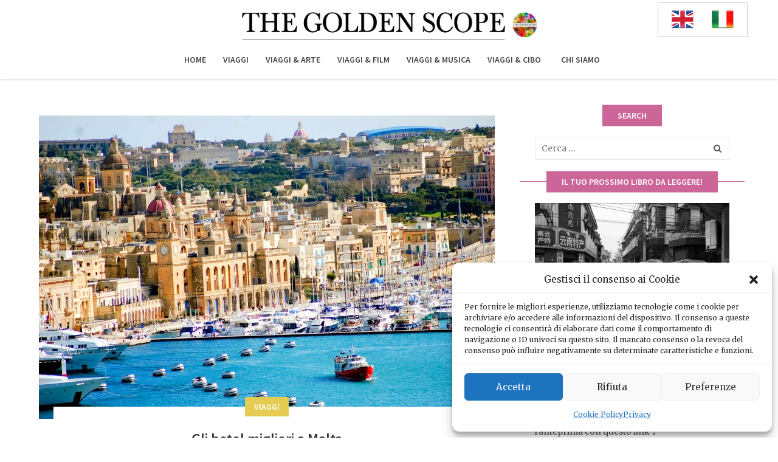

--- FILE ---
content_type: text/html; charset=UTF-8
request_url: https://www.thegoldenscope.com/it/tag/best-it/
body_size: 15607
content:
<!DOCTYPE html>
<html lang="it-IT">
<head>
	<meta charset="UTF-8">
	<meta name="viewport" content="width=device-width, initial-scale=1">
	<link rel="profile" href="http://gmpg.org/xfn/11">
	<link rel="pingback" href="https://www.thegoldenscope.com/xmlrpc.php">
	<meta name='robots' content='index, follow, max-image-preview:large, max-snippet:-1, max-video-preview:-1' />
<link rel="alternate" hreflang="en-us" href="https://www.thegoldenscope.com/tag/best/" />
<link rel="alternate" hreflang="it-it" href="https://www.thegoldenscope.com/it/tag/best-it/" />
<link rel="alternate" hreflang="x-default" href="https://www.thegoldenscope.com/tag/best/" />

	<!-- This site is optimized with the Yoast SEO plugin v18.1 - https://yoast.com/wordpress/plugins/seo/ -->
	<title>migliore Archives - The Golden Scope</title>
	<link rel="canonical" href="https://www.thegoldenscope.com/it/tag/best-it/" />
	<meta property="og:locale" content="it_IT" />
	<meta property="og:type" content="article" />
	<meta property="og:title" content="migliore Archives - The Golden Scope" />
	<meta property="og:url" content="https://www.thegoldenscope.com/it/tag/best-it/" />
	<meta property="og:site_name" content="The Golden Scope" />
	<meta property="og:image" content="https://www.thegoldenscope.com/wp-content/uploads/2014/12/logo3-547c44f6_site_icon.png" />
	<meta property="og:image:width" content="512" />
	<meta property="og:image:height" content="512" />
	<meta property="og:image:type" content="image/png" />
	<script type="application/ld+json" class="yoast-schema-graph">{"@context":"https://schema.org","@graph":[{"@type":"Organization","@id":"https://www.thegoldenscope.com/#organization","name":"TheGoldenScope","url":"https://www.thegoldenscope.com/","sameAs":["https://www.facebook.com/TheGoldenScope/"],"logo":{"@type":"ImageObject","@id":"https://www.thegoldenscope.com/#logo","inLanguage":"it-IT","url":"https://www.thegoldenscope.com/wp-content/uploads/2014/12/logo3-547c44f6_site_icon.png","contentUrl":"https://www.thegoldenscope.com/wp-content/uploads/2014/12/logo3-547c44f6_site_icon.png","width":512,"height":512,"caption":"TheGoldenScope"},"image":{"@id":"https://www.thegoldenscope.com/#logo"}},{"@type":"WebSite","@id":"https://www.thegoldenscope.com/#website","url":"https://www.thegoldenscope.com/","name":"The Golden Scope","description":"","publisher":{"@id":"https://www.thegoldenscope.com/#organization"},"potentialAction":[{"@type":"SearchAction","target":{"@type":"EntryPoint","urlTemplate":"https://www.thegoldenscope.com/?s={search_term_string}"},"query-input":"required name=search_term_string"}],"inLanguage":"it-IT"},{"@type":"CollectionPage","@id":"https://www.thegoldenscope.com/it/tag/best-it/#webpage","url":"https://www.thegoldenscope.com/it/tag/best-it/","name":"migliore Archives - The Golden Scope","isPartOf":{"@id":"https://www.thegoldenscope.com/#website"},"breadcrumb":{"@id":"https://www.thegoldenscope.com/it/tag/best-it/#breadcrumb"},"inLanguage":"it-IT","potentialAction":[{"@type":"ReadAction","target":["https://www.thegoldenscope.com/it/tag/best-it/"]}]},{"@type":"BreadcrumbList","@id":"https://www.thegoldenscope.com/it/tag/best-it/#breadcrumb","itemListElement":[{"@type":"ListItem","position":1,"name":"Home","item":"https://www.thegoldenscope.com/"},{"@type":"ListItem","position":2,"name":"migliore"}]}]}</script>
	<!-- / Yoast SEO plugin. -->


<link rel='dns-prefetch' href='//www.thegoldenscope.com' />
<link rel='dns-prefetch' href='//fonts.googleapis.com' />
<link rel='dns-prefetch' href='//s.w.org' />
<link rel='preconnect' href='https://fonts.gstatic.com' crossorigin />
<link rel="alternate" type="application/rss+xml" title="The Golden Scope &raquo; Feed" href="https://www.thegoldenscope.com/it/feed/" />
<link rel="alternate" type="application/rss+xml" title="The Golden Scope &raquo; migliore Feed del tag" href="https://www.thegoldenscope.com/it/tag/best-it/feed/" />
		<script type="text/javascript">
			window._wpemojiSettings = {"baseUrl":"https:\/\/s.w.org\/images\/core\/emoji\/13.1.0\/72x72\/","ext":".png","svgUrl":"https:\/\/s.w.org\/images\/core\/emoji\/13.1.0\/svg\/","svgExt":".svg","source":{"concatemoji":"https:\/\/www.thegoldenscope.com\/wp-includes\/js\/wp-emoji-release.min.js?ver=5.8.11"}};
			!function(e,a,t){var n,r,o,i=a.createElement("canvas"),p=i.getContext&&i.getContext("2d");function s(e,t){var a=String.fromCharCode;p.clearRect(0,0,i.width,i.height),p.fillText(a.apply(this,e),0,0);e=i.toDataURL();return p.clearRect(0,0,i.width,i.height),p.fillText(a.apply(this,t),0,0),e===i.toDataURL()}function c(e){var t=a.createElement("script");t.src=e,t.defer=t.type="text/javascript",a.getElementsByTagName("head")[0].appendChild(t)}for(o=Array("flag","emoji"),t.supports={everything:!0,everythingExceptFlag:!0},r=0;r<o.length;r++)t.supports[o[r]]=function(e){if(!p||!p.fillText)return!1;switch(p.textBaseline="top",p.font="600 32px Arial",e){case"flag":return s([127987,65039,8205,9895,65039],[127987,65039,8203,9895,65039])?!1:!s([55356,56826,55356,56819],[55356,56826,8203,55356,56819])&&!s([55356,57332,56128,56423,56128,56418,56128,56421,56128,56430,56128,56423,56128,56447],[55356,57332,8203,56128,56423,8203,56128,56418,8203,56128,56421,8203,56128,56430,8203,56128,56423,8203,56128,56447]);case"emoji":return!s([10084,65039,8205,55357,56613],[10084,65039,8203,55357,56613])}return!1}(o[r]),t.supports.everything=t.supports.everything&&t.supports[o[r]],"flag"!==o[r]&&(t.supports.everythingExceptFlag=t.supports.everythingExceptFlag&&t.supports[o[r]]);t.supports.everythingExceptFlag=t.supports.everythingExceptFlag&&!t.supports.flag,t.DOMReady=!1,t.readyCallback=function(){t.DOMReady=!0},t.supports.everything||(n=function(){t.readyCallback()},a.addEventListener?(a.addEventListener("DOMContentLoaded",n,!1),e.addEventListener("load",n,!1)):(e.attachEvent("onload",n),a.attachEvent("onreadystatechange",function(){"complete"===a.readyState&&t.readyCallback()})),(n=t.source||{}).concatemoji?c(n.concatemoji):n.wpemoji&&n.twemoji&&(c(n.twemoji),c(n.wpemoji)))}(window,document,window._wpemojiSettings);
		</script>
		<style type="text/css">
img.wp-smiley,
img.emoji {
	display: inline !important;
	border: none !important;
	box-shadow: none !important;
	height: 1em !important;
	width: 1em !important;
	margin: 0 .07em !important;
	vertical-align: -0.1em !important;
	background: none !important;
	padding: 0 !important;
}
</style>
	<link rel='stylesheet' id='sbi_styles-css'  href='https://www.thegoldenscope.com/wp-content/plugins/instagram-feed/css/sbi-styles.min.css?ver=6.9.1' type='text/css' media='all' />
<link rel='stylesheet' id='wpzoom-social-icons-block-style-css'  href='https://www.thegoldenscope.com/wp-content/plugins/social-icons-widget-by-wpzoom/block/dist/style-wpzoom-social-icons.css?ver=4.3.4' type='text/css' media='all' />
<link rel='stylesheet' id='wpml-legacy-horizontal-list-0-css'  href='//www.thegoldenscope.com/wp-content/plugins/sitepress-multilingual-cms45/templates/language-switchers/legacy-list-horizontal/style.min.css?ver=1' type='text/css' media='all' />
<style id='wpml-legacy-horizontal-list-0-inline-css' type='text/css'>
.wpml-ls-statics-shortcode_actions, .wpml-ls-statics-shortcode_actions .wpml-ls-sub-menu, .wpml-ls-statics-shortcode_actions a {border-color:#cdcdcd;}.wpml-ls-statics-shortcode_actions a {color:#444444;background-color:#ffffff;}.wpml-ls-statics-shortcode_actions a:hover,.wpml-ls-statics-shortcode_actions a:focus {color:#000000;background-color:#eeeeee;}.wpml-ls-statics-shortcode_actions .wpml-ls-current-language>a {color:#444444;background-color:#ffffff;}.wpml-ls-statics-shortcode_actions .wpml-ls-current-language:hover>a, .wpml-ls-statics-shortcode_actions .wpml-ls-current-language>a:focus {color:#000000;background-color:#eeeeee;}
#lang_sel_list img.iclflag { width: 36px !important; height: 30px !important; } #lang_sel_list { float:right !important; }
</style>
<link rel='stylesheet' id='cmplz-general-css'  href='https://www.thegoldenscope.com/wp-content/plugins/complianz-gdpr/assets/css/cookieblocker.min.css?ver=6.3.5' type='text/css' media='all' />
<link rel='stylesheet' id='bootstrap-css'  href='https://www.thegoldenscope.com/wp-content/themes/travel-blog/assets/css/bootstrap.min.css?ver=5.8.11' type='text/css' media='all' />
<link rel='stylesheet' id='font-awesome-css'  href='https://www.thegoldenscope.com/wp-content/themes/travel-blog/assets/css/font-awesome.min.css?ver=5.8.11' type='text/css' media='all' />
<link rel='stylesheet' id='wpzoom-social-icons-socicon-css'  href='https://www.thegoldenscope.com/wp-content/plugins/social-icons-widget-by-wpzoom/assets/css/wpzoom-socicon.css?ver=1734374542' type='text/css' media='all' />
<link rel='stylesheet' id='wpzoom-social-icons-genericons-css'  href='https://www.thegoldenscope.com/wp-content/plugins/social-icons-widget-by-wpzoom/assets/css/genericons.css?ver=1734374542' type='text/css' media='all' />
<link rel='stylesheet' id='wpzoom-social-icons-academicons-css'  href='https://www.thegoldenscope.com/wp-content/plugins/social-icons-widget-by-wpzoom/assets/css/academicons.min.css?ver=1734374542' type='text/css' media='all' />
<link rel='stylesheet' id='wpzoom-social-icons-font-awesome-3-css'  href='https://www.thegoldenscope.com/wp-content/plugins/social-icons-widget-by-wpzoom/assets/css/font-awesome-3.min.css?ver=1734374542' type='text/css' media='all' />
<link rel='stylesheet' id='dashicons-css'  href='https://www.thegoldenscope.com/wp-includes/css/dashicons.min.css?ver=5.8.11' type='text/css' media='all' />
<link rel='stylesheet' id='wpzoom-social-icons-styles-css'  href='https://www.thegoldenscope.com/wp-content/plugins/social-icons-widget-by-wpzoom/assets/css/wpzoom-social-icons-styles.css?ver=1734374542' type='text/css' media='all' />
<link rel='stylesheet' id='parent-style-css'  href='https://www.thegoldenscope.com/wp-content/themes/travel-blog/style.css?ver=5.8.11' type='text/css' media='all' />
<link rel='stylesheet' id='child-style-css'  href='https://www.thegoldenscope.com/wp-content/themes/travel-blog-child/style.css?ver=5.8.11' type='text/css' media='all' />
<link rel='stylesheet' id='physcode_travel_blog_child-css'  href='https://www.thegoldenscope.com/wp-content/uploads/physcode/physcode_travel_blog.css?ver=5.8.11' type='text/css' media='all' />
<link rel="preload" as="style" href="https://fonts.googleapis.com/css?family=Merriweather:300,400,700,900,300italic,400italic,700italic,900italic%7CSource%20Sans%20Pro:600&#038;subset=latin-ext&#038;display=swap&#038;ver=1768463066" /><link rel="stylesheet" href="https://fonts.googleapis.com/css?family=Merriweather:300,400,700,900,300italic,400italic,700italic,900italic%7CSource%20Sans%20Pro:600&#038;subset=latin-ext&#038;display=swap&#038;ver=1768463066" media="print" onload="this.media='all'"><noscript><link rel="stylesheet" href="https://fonts.googleapis.com/css?family=Merriweather:300,400,700,900,300italic,400italic,700italic,900italic%7CSource%20Sans%20Pro:600&#038;subset=latin-ext&#038;display=swap&#038;ver=1768463066" /></noscript><link rel='preload' as='font'  id='wpzoom-social-icons-font-academicons-woff2-css'  href='https://www.thegoldenscope.com/wp-content/plugins/social-icons-widget-by-wpzoom/assets/font/academicons.woff2?v=1.9.2'  type='font/woff2' crossorigin />
<link rel='preload' as='font'  id='wpzoom-social-icons-font-fontawesome-3-woff2-css'  href='https://www.thegoldenscope.com/wp-content/plugins/social-icons-widget-by-wpzoom/assets/font/fontawesome-webfont.woff2?v=4.7.0'  type='font/woff2' crossorigin />
<link rel='preload' as='font'  id='wpzoom-social-icons-font-genericons-woff-css'  href='https://www.thegoldenscope.com/wp-content/plugins/social-icons-widget-by-wpzoom/assets/font/Genericons.woff'  type='font/woff' crossorigin />
<link rel='preload' as='font'  id='wpzoom-social-icons-font-socicon-woff2-css'  href='https://www.thegoldenscope.com/wp-content/plugins/social-icons-widget-by-wpzoom/assets/font/socicon.woff2?v=4.3.4'  type='font/woff2' crossorigin />
<script type='text/javascript' src='https://www.thegoldenscope.com/wp-includes/js/jquery/jquery.min.js?ver=3.6.0' id='jquery-core-js'></script>
<script type='text/javascript' src='https://www.thegoldenscope.com/wp-includes/js/jquery/jquery-migrate.min.js?ver=3.3.2' id='jquery-migrate-js'></script>
<script type='text/javascript' id='wpml-cookie-js-extra'>
/* <![CDATA[ */
var wpml_cookies = {"wp-wpml_current_language":{"value":"it","expires":1,"path":"\/"}};
var wpml_cookies = {"wp-wpml_current_language":{"value":"it","expires":1,"path":"\/"}};
/* ]]> */
</script>
<script type='text/javascript' src='https://www.thegoldenscope.com/wp-content/plugins/sitepress-multilingual-cms45/res/js/cookies/language-cookie.js?ver=4.5.2' id='wpml-cookie-js'></script>
<link rel="https://api.w.org/" href="https://www.thegoldenscope.com/it/wp-json/" /><link rel="alternate" type="application/json" href="https://www.thegoldenscope.com/it/wp-json/wp/v2/tags/3264" /><link rel="EditURI" type="application/rsd+xml" title="RSD" href="https://www.thegoldenscope.com/xmlrpc.php?rsd" />
<link rel="wlwmanifest" type="application/wlwmanifest+xml" href="https://www.thegoldenscope.com/wp-includes/wlwmanifest.xml" /> 
<meta name="generator" content="WordPress 5.8.11" />
<meta name="generator" content="Redux 4.4.18" /><meta name="generator" content="WPML ver:4.5.2 stt:1,27;" />
<style>.cmplz-hidden{display:none!important;}</style><style type="text/css"></style><link rel="icon" href="https://www.thegoldenscope.com/wp-content/uploads/2014/12/logo3-547c44f6_site_icon-32x32.png" sizes="32x32" />
<link rel="icon" href="https://www.thegoldenscope.com/wp-content/uploads/2014/12/logo3-547c44f6_site_icon-256x256.png" sizes="192x192" />
<link rel="apple-touch-icon" href="https://www.thegoldenscope.com/wp-content/uploads/2014/12/logo3-547c44f6_site_icon-256x256.png" />
<meta name="msapplication-TileImage" content="https://www.thegoldenscope.com/wp-content/uploads/2014/12/logo3-547c44f6_site_icon.png" />

	<!-- Put this script tag to the <head> of your page -->
	<script type="text/javascript" src="https://vk.com/js/api/share.js?95" charset="windows-1251"></script>

	<!-- Posiziona questo tag all'interno del tag head oppure subito prima della chiusura del tag body. -->
	<script type="text/plain" data-service="google-analytics" data-category="statistics" src="https://apis.google.com/js/platform.js" async defer>
	  {lang: 'it'}
	</script>

	<script type="text/plain" data-service="google-analytics" data-category="statistics">
	  (function(i,s,o,g,r,a,m){i['GoogleAnalyticsObject']=r;i[r]=i[r]||function(){
	  (i[r].q=i[r].q||[]).push(arguments)},i[r].l=1*new Date();a=s.createElement(o),
	  m=s.getElementsByTagName(o)[0];a.async=1;a.src=g;m.parentNode.insertBefore(a,m)
	  })(window,document,'script','//www.google-analytics.com/analytics.js','ga');

	  ga('create', 'UA-63873571-1', 'auto');
	  ga('send', 'pageview');

	</script>
</head>

<body data-cmplz=1 class="archive tag tag-best-it tag-3264 group-blog hfeed">
<div id="preload"><div class="preload-inner"></div></div><div class="wrapper-container">
	<header id="masthead" class="site-header affix-top">
		<div class="navigation-menu">
			<div class="container wrapper-top-logo">
								
				
				<div class="top-social">
					
<div class="lang_sel_list_horizontal wpml-ls-statics-shortcode_actions wpml-ls wpml-ls-legacy-list-horizontal" id="lang_sel_list">
	<ul><li class="icl-en wpml-ls-slot-shortcode_actions wpml-ls-item wpml-ls-item-en wpml-ls-first-item wpml-ls-item-legacy-list-horizontal">
				<a href="https://www.thegoldenscope.com/tag/best/" class="wpml-ls-link">
                                                        <img
            class="wpml-ls-flag iclflag"
            src="https://www.thegoldenscope.com/wp-content/uploads/flags/flag-eng.png"
            alt="Inglese"
            width=18
            height=12
    /></a>
			</li><li class="icl-it wpml-ls-slot-shortcode_actions wpml-ls-item wpml-ls-item-it wpml-ls-current-language wpml-ls-last-item wpml-ls-item-legacy-list-horizontal">
				<a href="https://www.thegoldenscope.com/it/tag/best-it/" class="wpml-ls-link">
                                                        <img
            class="wpml-ls-flag iclflag"
            src="https://www.thegoldenscope.com/wp-content/uploads/flags/flag-ita.png"
            alt="Italiano"
            width=18
            height=12
    /></a>
			</li></ul>
</div>
				</div>

				<style>
				/* Bandierine */
				#lang_sel_list a.lang_sel_sel, #lang_sel_list a.lang_sel_other{
					background-color: transparent;
				}
				
				/* Voce Home menu Homepage */
				.home.menu_overlay .navbar-nav > li.current-menu-item > a{ color: #fff;  }
				.home.menu_overlay .navbar-nav > li.current-menu-item > a:hover{ color: #cc6698; }

				/* Voci menu interne sfondo bianco */
				/* Travel */
				.archive.category .navbar-nav li:nth-child(2):hover a, .archive.category .navbar-nav li:nth-child(2).current-menu-item a, .page .navbar-nav li:nth-child(2):hover a, .single .navbar-nav li:nth-child(2):hover a{ color: #e5cb52; }
				/* Travel & Art */
				.archive.category .navbar-nav li:nth-child(3):hover a, .archive.category .navbar-nav li:nth-child(3).current-menu-item a, .page .navbar-nav li:nth-child(3):hover a, .single .navbar-nav li:nth-child(3):hover a{ color: #42bdcd; }
				/* Travel & Movie */
				.archive.category .navbar-nav li:nth-child(4):hover a, .archive.category .navbar-nav li:nth-child(4).current-menu-item a, .page .navbar-nav li:nth-child(4):hover a, .single .navbar-nav li:nth-child(4):hover a{ color: #ef767f; }
				/* Travel & Music */
				.archive.category .navbar-nav li:nth-child(5):hover a, .archive.category .navbar-nav li:nth-child(5).current-menu-item a, .page .navbar-nav li:nth-child(5):hover a, .single .navbar-nav li:nth-child(5):hover a{ color: #e53658; }
				/* Travel & Food */
				.archive.category .navbar-nav li:nth-child(6):hover a, .archive.category .navbar-nav li:nth-child(6).current-menu-item a, .page .navbar-nav li:nth-child(6):hover a, .single .navbar-nav li:nth-child(6):hover a{ color: #9ea8e1; }
				
				/* Colori categorie highlight italiane */ 
				.wrapper-featured-slider .feature-slider .wrapper-content-item.category-viaggi .content-inner .cat-links{
					color: #e5cb52;
				}
				.wrapper-featured-slider .feature-slider .wrapper-content-item.category-viaggi-e-film .content-inner .cat-links{
					color: #ef767f;
				}
				.wrapper-featured-slider .feature-slider .wrapper-content-item.category-viaggi-e-arte .content-inner .cat-links{
					color: #42bdcd;
				}
				.wrapper-featured-slider .feature-slider .wrapper-content-item.category-viaggi-e-musica .content-inner .cat-links{
					color: #e53658;
				}
				.wrapper-featured-slider .feature-slider .wrapper-content-item.category-viaggi-e-cibo .content-inner .cat-links{
					color: #9ea8e1;
				}

				/* Colori categorie highlight inglese */
				.wrapper-featured-slider .feature-slider .wrapper-content-item.category-travel-and-art .content-inner .cat-links{
					color: #42bdcd;
				}
				.wrapper-featured-slider .feature-slider .wrapper-content-item.category-travel-and-music .content-inner .cat-links{
					color: #c7314e;
				}
				.wrapper-featured-slider .feature-slider .wrapper-content-item.category-travel-and-movie .content-inner .cat-links{
					color: #ef767f;
				}

				/*.wrapper-featured-slider .feature-slider .wrapper-content-item.category-travel .content-inner h3 a:hover{
					color: #e5cb52;
				}*/
				
				/* Colori categorie italiane */
				.wrapper-blog-content article.format-standard.has-post-thumbnail.category-viaggi-e-arte .entry-content .cat-links:before{
				    background-color: #42bdcd;
				}
				.wrapper-blog-content article.format-standard.has-post-thumbnail.category-viaggi .entry-content .cat-links:before{
					background-color: #e5cb52;
				}
				.wrapper-blog-content article.format-standard.has-post-thumbnail.category-viaggi-e-cibo .entry-content .cat-links:before{
					background-color: #7f8cd2;
				}
				.wrapper-blog-content article.format-standard.has-post-thumbnail.category-viaggi-e-musica .entry-content .cat-links:before{
					background-color: #c7314e;
				}
				.wrapper-blog-content article.format-standard.has-post-thumbnail.category-viaggi-e-film .entry-content .cat-links:before{
					background-color: #ef767f;
				}

				.wrapper-blog-content article.format-standard.has-post-thumbnail.category-travel-and-art .entry-content .cat-links:before{
					background-color: #42bdcd;
				}

				/* Colori titoli */
				.wrapper-blog-content article.format-standard.has-post-thumbnail.category-travel-and-art:hover .entry-content .entry-title a{
					color: #42bdcd;
				}
				.wrapper-blog-content article.format-standard.has-post-thumbnail.category-viaggi:hover .entry-content .entry-title a{
					color: #e5cb52;
				}
				.wrapper-blog-content article.format-standard.has-post-thumbnail.category-viaggi-e-arte:hover .entry-content .entry-title a{
					color: #42bdcd;
				}
				.wrapper-blog-content article.format-standard.has-post-thumbnail.category-viaggi-e-film:hover .entry-content .entry-title a{
					color: #ef767f;
				}
				.wrapper-blog-content article.format-standard.has-post-thumbnail.category-viaggi-e-musica:hover .entry-content .entry-title a{
					color: #c7314e;
				}
				.wrapper-blog-content article.format-standard.has-post-thumbnail.category-viaggi-e-cibo:hover .entry-content .entry-title a{
					color: #7f8cd2;
				}

				/* Mobile */
				@media screen and (max-width: 480px) {
					.navigation-menu .wrapper-top-logo .top-social{ float: none; }

					.navigation-menu .wrapper-top-logo .top-social #lang_sel_list{ float: none!important; }

					.navigation-menu .wrapper-top-logo .top-social #lang_sel_list ul{
						margin: 0 auto!important;
						display: block;
						width: fit-content;
					}

					.navigation-menu .wrapper-logo-area{
						padding-bottom: 3px;
					}

					.logo_home_page{
						max-width: 75%;
					}

					.wrapper-featured-slider .feature-slider .post-image{
						display: block;
					}

					.logo-area img.logo{
						position: absolute;
						left: 50%;
						transform: translateX(-50%);
						top: 5px;
						max-width: 75%;
					}
				}
				</style>

				

				<div class="wrapper-logo-area">
					<div class="menu-mobile-effect navbar-toggle button-collapse" data-activates="mobile-demo">
						<span class="icon-bar"></span>
						<span class="icon-bar"></span>
						<span class="icon-bar"></span>
					</div>
					<div class="logo-area">
						<a href="https://www.thegoldenscope.com/it/" title="The Golden Scope - " rel="home"><img src="https://www.thegoldenscope.com/wp-content/uploads/2017/12/the-golden-scope-logo-nero-02-1.png" alt="The Golden Scope" width="4402" height="411" class="logo"/></a>					</div>
				</div>
			</div>
			<div class="container">
				<nav class="width-navigation">
					<ul class="nav navbar-nav menu-main-menu side-nav" id="mobile-demo">
	<li id="menu-item-97192" class="menu-item menu-item-type-custom menu-item-object-custom menu-item-97192"><a href="https://www.thegoldenscope.com/it/">Home</a></li>
<li id="menu-item-53166" class="menu-item menu-item-type-taxonomy menu-item-object-category menu-item-53166"><a href="https://www.thegoldenscope.com/it/category/viaggi/">Viaggi</a></li>
<li id="menu-item-97193" class="menu-item menu-item-type-taxonomy menu-item-object-category menu-item-97193"><a href="https://www.thegoldenscope.com/it/category/viaggi-e-arte/">Viaggi &amp; Arte</a></li>
<li id="menu-item-53161" class="menu-item menu-item-type-custom menu-item-object-custom menu-item-53161"><a href="https://www.thegoldenscope.com/it/category/viaggi-e-film/">Viaggi &#038; Film</a></li>
<li id="menu-item-53162" class="menu-item menu-item-type-custom menu-item-object-custom menu-item-53162"><a href="https://www.thegoldenscope.com/it/category/viaggi-e-musica/">Viaggi &#038; Musica</a></li>
<li id="menu-item-53163" class="menu-item menu-item-type-custom menu-item-object-custom menu-item-53163"><a href="https://www.thegoldenscope.com/it/category/viaggi-e-cibo/">Viaggi &#038; Cibo</a></li>
<li id="menu-item-53151" class="menu-item menu-item-type-post_type menu-item-object-page menu-item-53151"><a href="https://www.thegoldenscope.com/it/chi-siamo-2/">Chi siamo</a></li>
</ul>				</nav>
			</div>
		</div>
	</header>
	<div class="site wrapper-content top_site_main"><div class="content-area"><div class="container"><div class="row"><div class="site-main col-sm-8 alignleft">	<div class="wrapper-blog-content content-blog-full_one_grid">
		
<article id="post-29373" class="post-29373 post type-post status-publish format-standard has-post-thumbnail hentry category-viaggi tag-best-it tag-gozo-it tag-hotel-ta-cenc-and-spa-it tag-hotels-it tag-indulgence-divine-it tag-malta-it tag-marsaxlokk-it tag-mdina-it tag-munxar-it tag-palazzo-prince-dorange-it tag-palazzo-san-pawl-it tag-port-view-guest-house-it tag-sannat-it tag-st-julians-it tag-the-british-hotel-it tag-the-juliani-hotel-it tag-thirty-seven-gozo-it tag-trabuxu-boutique-living-it tag-valletta-it tag-vittoriosa-it tag-xara-palace-relais-and-chateaux-it">
	<div class="post-formats-wrapper"><a class="post-image" href="https://www.thegoldenscope.com/it/2015/03/gli-hotel-migliori-a-malta/"><img width="750" height="499" src="https://www.thegoldenscope.com/wp-content/uploads/2015/03/tgsc3.jpg" class="attachment- size- wp-post-image" alt="" loading="lazy" srcset="https://www.thegoldenscope.com/wp-content/uploads/2015/03/tgsc3.jpg 750w, https://www.thegoldenscope.com/wp-content/uploads/2015/03/tgsc3-300x200.jpg 300w, https://www.thegoldenscope.com/wp-content/uploads/2015/03/tgsc3-210x140.jpg 210w" sizes="(max-width: 750px) 100vw, 750px" /></a></div>
	<div class="entry-content">
		<span class="cat-links">Viaggi</span>		<header class="entry-header">
			<h2 class="entry-title"><a href="https://www.thegoldenscope.com/it/2015/03/gli-hotel-migliori-a-malta/" rel="bookmark">Gli hotel migliori a Malta</a></h2>		</header><!-- .entry-header -->
		<div class="entry-desc">
			<p>
Malta, ufficialmente la Repubblica di Malta, è uno stato insulare dell&#8217;Europa meridionale nel Mar Mediterraneo che comprende un arcipelago di poche isole.<br />
La sua capitale, Valletta, è </p>
		</div>
		<div class="entry-meta">
			<a href="https://www.thegoldenscope.com/it/2015/03/gli-hotel-migliori-a-malta/"><span class="entry-date published">Marzo 27, 2015</span></a><span class="byline"> By <a class="author url fn n" href="https://www.thegoldenscope.com/it/author/maurizioroman/">The Golden Scope</a></span>			<div class="post-share"><a href="https://www.facebook.com/sharer/sharer.php?u=https://www.thegoldenscope.com/it/2015/03/gli-hotel-migliori-a-malta/" target="_blank" title="Share Facebook"><i class="fa fa-facebook"></i></a><a href="https://twitter.com/share?url=https%3A%2F%2Fwww.thegoldenscope.com%2Fit%2F2015%2F03%2Fgli-hotel-migliori-a-malta%2F&amp;text=Gli+hotel+migliori+a+Malta" target="_blank"  title="Share twitter"><i class="fa fa-twitter"></i></a><a href="http://pinterest.com/pin/create/button/?url=https%3A%2F%2Fwww.thegoldenscope.com%2Fit%2F2015%2F03%2Fgli-hotel-migliori-a-malta%2F&amp;description=%3Cbr+%2F%3E%0AMalta%2C+ufficialmente+la+Repubblica+di+Malta%2C+%C3%A8+uno+stato+insulare+dell%26%238217%3BEuropa+meridionale+nel+Mar+Mediterraneo+che+comprende+un+arcipelago+di+poche+isole.%3Cbr+%2F%3E%0ALa+sua+capitale%2C+Valletta%2C+%C3%A8+&media=https%3A%2F%2Fwww.thegoldenscope.com%2Fwp-content%2Fuploads%2F2015%2F03%2Ftgsc3.jpg" target="_blank"  title="Share pinterest"><i class="fa fa-pinterest"></i></a></div>		</div>
	</div><!-- .entry-content -->
</article><!-- #post-## -->
<article id="post-30990" class="grid-item post-30990 post type-post status-publish format-standard has-post-thumbnail hentry category-viaggi tag-asia-it tag-cambodia-it tag-kratie-town-it tag-kratie-province-it tag-mekong-it tag-best-it tag-river-it tag-sunset-it">
	<div class="post-formats-wrapper"><a class="post-image" href="https://www.thegoldenscope.com/it/2014/01/the-author-of-this-painting-mother-nature/"><img width="750" height="563" src="https://www.thegoldenscope.com/wp-content/uploads/2014/02/cimg1783dmd.jpg" class="attachment- size- wp-post-image" alt="" loading="lazy" srcset="https://www.thegoldenscope.com/wp-content/uploads/2014/02/cimg1783dmd.jpg 750w, https://www.thegoldenscope.com/wp-content/uploads/2014/02/cimg1783dmd-300x225.jpg 300w" sizes="(max-width: 750px) 100vw, 750px" /></a></div>	<div class="entry-content">
		<span class="cat-links">Viaggi</span>
			<header class="entry-header">
				<h2 class="entry-title"><a href="https://www.thegoldenscope.com/it/2014/01/the-author-of-this-painting-mother-nature/" rel="bookmark">The author of this painting? Mother Nature</a></h2>			</header><!-- .entry-header -->
 		<div class="entry-desc">
			<p>
This incredible landscape really exists in Kratié Province, a small region situated on the Upper Mekong River Zone in Cambodia.<br />
The above picture does look like a </p>
			<div class="entry-meta">
				<span class="posted-on">Gennaio 6, 2014</span>			</div><!-- .entry-meta -->
		</div>
	</div><!-- .entry-content -->
</article><!-- #post-## -->	</div>
			<div class="nav_pagination">
							<div class="newer_post"></div>
				<div class="older_post"></div>
					</div>
	</div><div class="widget-area col-sm-4 alignleft">
	<aside id="search-4" class="widget widget_search"><h3 class="widget-title"><span>Search</span></h3><form role="search" method="get" class="search-form" action="https://www.thegoldenscope.com/it/">
				<label>
					<span class="screen-reader-text">Ricerca per:</span>
					<input type="search" class="search-field" placeholder="Cerca &hellip;" value="" name="s" />
				</label>
				<input type="submit" class="search-submit" value="Cerca" />
			</form></aside><aside id="simpleimage-46" class="widget widget_simpleimage">
<h3 class="widget-title"><span>il tuo prossimo libro da leggere!</span></h3>
	<p class="simple-image">
		<a href="https://www.amazon.it/dp/B0CGZWNF3M" target="_blank"><img width="878" height="600" src="https://www.thegoldenscope.com/wp-content/uploads/2018/04/Gweilo-Maurizio-Romano-promo-11-c.jpg" class="attachment-full size-full" alt="" loading="lazy" srcset="https://www.thegoldenscope.com/wp-content/uploads/2018/04/Gweilo-Maurizio-Romano-promo-11-c.jpg 878w, https://www.thegoldenscope.com/wp-content/uploads/2018/04/Gweilo-Maurizio-Romano-promo-11-c-768x525.jpg 768w" sizes="(max-width: 878px) 100vw, 878px" /></a>	</p>


	<p class="more">
		<a href="https://www.amazon.it/dp/B0CGZWNF3M" target="_blank">“GWEILO” - LE STRAORDINARIE AVVENTURE DI UN GIOVANE ITALIANO NELLA CINA DEGLI ANNI '80 - Il romanzo autobiografico è disponibile su Amazon come e-book (gratis con Kindle Unlimited) Leggi gratuitamente l'anteprima con questo link ⤵️ https://www.amazon.it/dp/B0CGZWNF3M ⬅️</a>	</p>
</aside><aside id="zoom-social-icons-widget-16" class="widget zoom-social-icons-widget"><h3 class="widget-title"><span>Seguici</span></h3>
		
<ul class="zoom-social-icons-list zoom-social-icons-list--with-canvas zoom-social-icons-list--rounded zoom-social-icons-list--no-labels">

		
				<li class="zoom-social_icons-list__item">
		<a class="zoom-social_icons-list__link" href="https://www.facebook.com/TheGoldenScope/" target="_blank" title="Facebook" >
									
						<span class="screen-reader-text">facebook</span>
			
						<span class="zoom-social_icons-list-span social-icon socicon socicon-facebook" data-hover-rule="background-color" data-hover-color="#3b5998" style="background-color : #3b5998; font-size: 18px; padding:8px" ></span>
			
					</a>
	</li>

	
				<li class="zoom-social_icons-list__item">
		<a class="zoom-social_icons-list__link" href="https://twitter.com/TheGoldenScope" target="_blank" title="Twitter" >
									
						<span class="screen-reader-text">twitter</span>
			
						<span class="zoom-social_icons-list-span social-icon socicon socicon-twitter" data-hover-rule="background-color" data-hover-color="#55acee" style="background-color : #55acee; font-size: 18px; padding:8px" ></span>
			
					</a>
	</li>

	
				<li class="zoom-social_icons-list__item">
		<a class="zoom-social_icons-list__link" href="https://www.instagram.com/thegoldenscope/" target="_blank" title="Instagram" >
									
						<span class="screen-reader-text">instagram</span>
			
						<span class="zoom-social_icons-list-span social-icon socicon socicon-instagram" data-hover-rule="background-color" data-hover-color="#E1306C" style="background-color : #E1306C; font-size: 18px; padding:8px" ></span>
			
					</a>
	</li>

	
				<li class="zoom-social_icons-list__item">
		<a class="zoom-social_icons-list__link" href="https://it.pinterest.com/thegoldensc0042/" target="_blank" title="Default Label" >
									
						<span class="screen-reader-text">pinterest</span>
			
						<span class="zoom-social_icons-list-span social-icon socicon socicon-pinterest" data-hover-rule="background-color" data-hover-color="#c92619" style="background-color : #c92619; font-size: 18px; padding:8px" ></span>
			
					</a>
	</li>

	
				<li class="zoom-social_icons-list__item">
		<a class="zoom-social_icons-list__link" href="mailto:info@thegoldenscope.com" target="_blank" title="Default Label" >
									
						<span class="screen-reader-text">mail</span>
			
						<span class="zoom-social_icons-list-span social-icon socicon socicon-mail" data-hover-rule="background-color" data-hover-color="#5d91bf" style="background-color : #1e73be; font-size: 18px; padding:8px" ></span>
			
					</a>
	</li>

	
</ul>

		</aside><aside id="simpleimage-40" class="widget widget_simpleimage">
<h3 class="widget-title"><span>THE GOLDEN OLDIES MUSIC BY DJ TAI-PAN</span></h3>
	<p class="simple-image">
		<a href="https://www.thegoldenscope.com/it/2025/12/odyssey-native-new-yorker-ita/" target="_blank"><img width="800" height="800" src="https://www.thegoldenscope.com/wp-content/uploads/2026/01/odyssey-2.jpg" class="attachment-full size-full" alt="" loading="lazy" srcset="https://www.thegoldenscope.com/wp-content/uploads/2026/01/odyssey-2.jpg 800w, https://www.thegoldenscope.com/wp-content/uploads/2026/01/odyssey-2-150x150.jpg 150w, https://www.thegoldenscope.com/wp-content/uploads/2026/01/odyssey-2-768x768.jpg 768w" sizes="(max-width: 800px) 100vw, 800px" /></a>	</p>


	<p class="more">
		<a href="https://www.thegoldenscope.com/it/2025/12/odyssey-native-new-yorker-ita/" target="_blank">*** Odyssey – Native New Yorker *** Guarda il video: https://www.thegoldenscope.com/it/2025/12/odyssey-native-new-yorker-ita/</a>	</p>
</aside><aside id="travel_blog_widget_posts-18" class="widget Widget_Posts"><h3 class="widget-title"><span>Viaggi e musica in evidenza</span></h3>			<div class="widget-list-posts">
				<ul class="list-unstyled">
											<li>
															<div class="feature-image">
									<a href="https://www.thegoldenscope.com/it/2025/08/huahine-paradiso-delloceano-pacifico/" class="post-thumbnail">
										<img width="150" height="150" src="https://www.thegoldenscope.com/wp-content/uploads/2021/08/Huahine-paradise-of-the-Pacific-Ocean-150x150.jpg" class="attachment-thumbnail size-thumbnail wp-post-image" alt="" loading="lazy" />									</a>
								</div>
														<div class="post-description">
								<span class="cat-links"> <a href="https://www.thegoldenscope.com/it/category/viaggi/" rel="category tag">Viaggi</a></span>								<h2>
									<a href="https://www.thegoldenscope.com/it/2025/08/huahine-paradiso-delloceano-pacifico/" class="post-link">Huahine, paradiso dell&#8217;Oceano Pacifico</a>
								</h2>
								<div class="post-excerpt">
									<span class="date">Agosto 29, 2025</span>								</div>
							</div>
						</li>
											<li>
															<div class="feature-image">
									<a href="https://www.thegoldenscope.com/it/2022/09/cosa-fare-a-ras-al-khaimah-ita/" class="post-thumbnail">
										<img width="150" height="150" src="https://www.thegoldenscope.com/wp-content/uploads/2019/01/0-ras-al-khaimah-cover-150x150.jpg" class="attachment-thumbnail size-thumbnail wp-post-image" alt="" loading="lazy" />									</a>
								</div>
														<div class="post-description">
								<span class="cat-links"> <a href="https://www.thegoldenscope.com/it/category/viaggi/" rel="category tag">Viaggi</a></span>								<h2>
									<a href="https://www.thegoldenscope.com/it/2022/09/cosa-fare-a-ras-al-khaimah-ita/" class="post-link">Cosa fare a Ras Al Khaimah</a>
								</h2>
								<div class="post-excerpt">
									<span class="date">Settembre 30, 2022</span>								</div>
							</div>
						</li>
											<li>
															<div class="feature-image">
									<a href="https://www.thegoldenscope.com/it/2021/11/bill-withers-stevie-wonder-aint-no-sunshine/" class="post-thumbnail">
										<img width="150" height="150" src="https://www.thegoldenscope.com/wp-content/uploads/2021/03/Bill-Withers-Stevie-Wonder-Aint-No-Sunshine-3-150x150.jpg" class="attachment-thumbnail size-thumbnail wp-post-image" alt="" loading="lazy" />									</a>
								</div>
														<div class="post-description">
								<span class="cat-links"> <a href="https://www.thegoldenscope.com/it/category/viaggi-e-musica/" rel="category tag">Viaggi &amp; Musica</a></span>								<h2>
									<a href="https://www.thegoldenscope.com/it/2021/11/bill-withers-stevie-wonder-aint-no-sunshine/" class="post-link">Bill Withers &#038; Stevie Wonder &#8211; Ain&#8217;t No Sunshine</a>
								</h2>
								<div class="post-excerpt">
									<span class="date">Novembre 19, 2021</span>								</div>
							</div>
						</li>
											<li>
															<div class="feature-image">
									<a href="https://www.thegoldenscope.com/it/2024/10/il-giro-del-mondo-con-halloween/" class="post-thumbnail">
										<img width="150" height="150" src="https://www.thegoldenscope.com/wp-content/uploads/2023/10/halloween-cover-150x150.jpg" class="attachment-thumbnail size-thumbnail wp-post-image" alt="" loading="lazy" />									</a>
								</div>
														<div class="post-description">
								<span class="cat-links"> <a href="https://www.thegoldenscope.com/it/category/viaggi/" rel="category tag">Viaggi</a></span>								<h2>
									<a href="https://www.thegoldenscope.com/it/2024/10/il-giro-del-mondo-con-halloween/" class="post-link">Il giro del mondo con Halloween</a>
								</h2>
								<div class="post-excerpt">
									<span class="date">Ottobre 31, 2024</span>								</div>
							</div>
						</li>
											<li>
															<div class="feature-image">
									<a href="https://www.thegoldenscope.com/it/2023/02/larcipelago-delle-vesteralen/" class="post-thumbnail">
										<img width="150" height="150" src="https://www.thegoldenscope.com/wp-content/uploads/2016/04/0-copertina-9-150x150.jpg" class="attachment-thumbnail size-thumbnail wp-post-image" alt="" loading="lazy" srcset="https://www.thegoldenscope.com/wp-content/uploads/2016/04/0-copertina-9-150x150.jpg 150w, https://www.thegoldenscope.com/wp-content/uploads/2016/04/0-copertina-9-50x50.jpg 50w" sizes="(max-width: 150px) 100vw, 150px" />									</a>
								</div>
														<div class="post-description">
								<span class="cat-links"> <a href="https://www.thegoldenscope.com/it/category/viaggi/" rel="category tag">Viaggi</a></span>								<h2>
									<a href="https://www.thegoldenscope.com/it/2023/02/larcipelago-delle-vesteralen/" class="post-link">L&#8217;Arcipelago delle Vesteralen</a>
								</h2>
								<div class="post-excerpt">
									<span class="date">Febbraio 20, 2023</span>								</div>
							</div>
						</li>
											<li>
															<div class="feature-image">
									<a href="https://www.thegoldenscope.com/it/2024/05/il-museo-a-cielo-aperto-djerbahood/" class="post-thumbnail">
										<img width="150" height="150" src="https://www.thegoldenscope.com/wp-content/uploads/2014/11/djerbahood-museum1-150x150.jpg" class="attachment-thumbnail size-thumbnail wp-post-image" alt="" loading="lazy" />									</a>
								</div>
														<div class="post-description">
								<span class="cat-links"> <a href="https://www.thegoldenscope.com/it/category/viaggi-e-arte/" rel="category tag">Viaggi &amp; Arte</a></span>								<h2>
									<a href="https://www.thegoldenscope.com/it/2024/05/il-museo-a-cielo-aperto-djerbahood/" class="post-link">Il museo a cielo aperto Djerbahood</a>
								</h2>
								<div class="post-excerpt">
									<span class="date">Maggio 22, 2024</span>								</div>
							</div>
						</li>
									</ul>
			</div>

		</aside><aside id="simpleimage-42" class="widget widget_simpleimage">
<h3 class="widget-title"><span>THE GOLDEN OLDIES MUSIC BY DJ TAI-PAN</span></h3>
	<p class="simple-image">
		<a href="https://www.thegoldenscope.com/it/2024/05/david-bowie-starman-live/" target="_blank"><img width="700" height="705" src="https://www.thegoldenscope.com/wp-content/uploads/2026/01/DAVID-BOWIE-Starman-2.jpg" class="attachment-full size-full" alt="" loading="lazy" srcset="https://www.thegoldenscope.com/wp-content/uploads/2026/01/DAVID-BOWIE-Starman-2.jpg 700w, https://www.thegoldenscope.com/wp-content/uploads/2026/01/DAVID-BOWIE-Starman-2-150x150.jpg 150w" sizes="(max-width: 700px) 100vw, 700px" /></a>	</p>


	<p class="more">
		<a href="https://www.thegoldenscope.com/it/2024/05/david-bowie-starman-live/" target="_blank">*** David Bowie – Starman – Live *** Guarda il video: https://www.thegoldenscope.com/it/2024/05/david-bowie-starman-live/</a>	</p>
</aside><aside id="travel_blog_widget_posts-3" class="widget Widget_Posts"><h3 class="widget-title"><span>Articoli di viaggi e di musica più letti</span></h3>			<div class="widget-list-posts">
				<ul class="list-unstyled">
											<li>
															<div class="feature-image">
									<a href="https://www.thegoldenscope.com/it/2013/12/i-massaggi-delle-mani-vedenti-solo-in-cambogia/" class="post-thumbnail">
										<img width="150" height="150" src="https://www.thegoldenscope.com/wp-content/uploads/2014/01/couples-massage21-150x150.jpg" class="attachment-thumbnail size-thumbnail wp-post-image" alt="" loading="lazy" />									</a>
								</div>
														<div class="post-description">
								<span class="cat-links"> <a href="https://www.thegoldenscope.com/it/category/viaggi/" rel="category tag">Viaggi</a></span>								<h2>
									<a href="https://www.thegoldenscope.com/it/2013/12/i-massaggi-delle-mani-vedenti-solo-in-cambogia/" class="post-link">I massaggi delle &#8220;Mani Vedenti&#8221;, solo in Cambogia</a>
								</h2>
								<div class="post-excerpt">
									<span class="date">Dicembre 9, 2013</span>								</div>
							</div>
						</li>
											<li>
															<div class="feature-image">
									<a href="https://www.thegoldenscope.com/it/2013/12/9-cose-che-forse-non-sapete-di-kuala-lumpur/" class="post-thumbnail">
										<img width="150" height="150" src="https://www.thegoldenscope.com/wp-content/uploads/2013/12/kuala-lumpur2-150x150.jpg" class="attachment-thumbnail size-thumbnail wp-post-image" alt="" loading="lazy" />									</a>
								</div>
														<div class="post-description">
								<span class="cat-links"> <a href="https://www.thegoldenscope.com/it/category/viaggi/" rel="category tag">Viaggi</a></span>								<h2>
									<a href="https://www.thegoldenscope.com/it/2013/12/9-cose-che-forse-non-sapete-di-kuala-lumpur/" class="post-link">9 cose che forse non sapete di Kuala Lumpur</a>
								</h2>
								<div class="post-excerpt">
									<span class="date">Dicembre 9, 2013</span>								</div>
							</div>
						</li>
											<li>
															<div class="feature-image">
									<a href="https://www.thegoldenscope.com/it/2013/12/lunicita-del-resort-che-shale/" class="post-thumbnail">
										<img width="150" height="150" src="https://www.thegoldenscope.com/wp-content/uploads/2014/02/che-shalenew1-150x150.jpg" class="attachment-thumbnail size-thumbnail wp-post-image" alt="" loading="lazy" />									</a>
								</div>
														<div class="post-description">
								<span class="cat-links"> <a href="https://www.thegoldenscope.com/it/category/viaggi/" rel="category tag">Viaggi</a></span>								<h2>
									<a href="https://www.thegoldenscope.com/it/2013/12/lunicita-del-resort-che-shale/" class="post-link">L&#8217;unicità del Resort Che Shale</a>
								</h2>
								<div class="post-excerpt">
									<span class="date">Dicembre 11, 2013</span>								</div>
							</div>
						</li>
											<li>
															<div class="feature-image">
									<a href="https://www.thegoldenscope.com/it/2013/12/i-6-alberghi-piu-strani-del-mondo/" class="post-thumbnail">
										<img width="150" height="150" src="https://www.thegoldenscope.com/wp-content/uploads/2013/12/giraffe-manor-1-3-150x150.jpg" class="attachment-thumbnail size-thumbnail wp-post-image" alt="" loading="lazy" />									</a>
								</div>
														<div class="post-description">
								<span class="cat-links"> <a href="https://www.thegoldenscope.com/it/category/viaggi/" rel="category tag">Viaggi</a></span>								<h2>
									<a href="https://www.thegoldenscope.com/it/2013/12/i-6-alberghi-piu-strani-del-mondo/" class="post-link">I 6 alberghi più strani del mondo</a>
								</h2>
								<div class="post-excerpt">
									<span class="date">Dicembre 12, 2013</span>								</div>
							</div>
						</li>
											<li>
															<div class="feature-image">
									<a href="https://www.thegoldenscope.com/it/2013/12/i-7-ristoranti-piu-stravaganti-del-mondo/" class="post-thumbnail">
										<img width="150" height="150" src="https://www.thegoldenscope.com/wp-content/uploads/2013/12/dinner_in_the_sky_paris11-150x150.jpg" class="attachment-thumbnail size-thumbnail wp-post-image" alt="" loading="lazy" />									</a>
								</div>
														<div class="post-description">
								<span class="cat-links"> <a href="https://www.thegoldenscope.com/it/category/viaggi/" rel="category tag">Viaggi</a></span>								<h2>
									<a href="https://www.thegoldenscope.com/it/2013/12/i-7-ristoranti-piu-stravaganti-del-mondo/" class="post-link">I 7 ristoranti più stravaganti del mondo</a>
								</h2>
								<div class="post-excerpt">
									<span class="date">Dicembre 17, 2013</span>								</div>
							</div>
						</li>
											<li>
															<div class="feature-image">
									<a href="https://www.thegoldenscope.com/it/2013/12/i-luoghi-di-vacanza-piu-remoti-del-mondo/" class="post-thumbnail">
										<img width="150" height="150" src="https://www.thegoldenscope.com/wp-content/uploads/2014/01/moai-statues-easter-island-chile1-150x150.jpg" class="attachment-thumbnail size-thumbnail wp-post-image" alt="" loading="lazy" />									</a>
								</div>
														<div class="post-description">
								<span class="cat-links"> <a href="https://www.thegoldenscope.com/it/category/viaggi/" rel="category tag">Viaggi</a></span>								<h2>
									<a href="https://www.thegoldenscope.com/it/2013/12/i-luoghi-di-vacanza-piu-remoti-del-mondo/" class="post-link">I luoghi di vacanza più remoti del mondo</a>
								</h2>
								<div class="post-excerpt">
									<span class="date">Dicembre 20, 2013</span>								</div>
							</div>
						</li>
									</ul>
			</div>

		</aside><aside id="simpleimage-37" class="widget widget_simpleimage">
<h3 class="widget-title"><span>THE GOLDEN COVERS BY DJ TAI-PAN</span></h3>
	<p class="simple-image">
		<a href="https://www.thegoldenscope.com/it/2023/03/patti-labelle-joe-cocker-billy-preston-you-are-so-beautiful-it/" target="_blank"><img width="750" height="750" src="https://www.thegoldenscope.com/wp-content/uploads/2026/01/joe-cocker-you-are-so-beautiful-2.jpg" class="attachment-full size-full" alt="" loading="lazy" srcset="https://www.thegoldenscope.com/wp-content/uploads/2026/01/joe-cocker-you-are-so-beautiful-2.jpg 750w, https://www.thegoldenscope.com/wp-content/uploads/2026/01/joe-cocker-you-are-so-beautiful-2-150x150.jpg 150w" sizes="(max-width: 750px) 100vw, 750px" /></a>	</p>


	<p class="more">
		<a href="https://www.thegoldenscope.com/it/2023/03/patti-labelle-joe-cocker-billy-preston-you-are-so-beautiful-it/" target="_blank">*** Patti Labelle-Joe Cocker-Billy Preston – You are so Beautiful  *** A volte la cover di un brano famoso ci emoziona come e più della versione originale. Questa rubrica è dedicata a queste emozioni musicali... Versione originale di Joe Cocker 1974 – Guarda il video: https://www.thegoldenscope.com/it/2023/03/patti-labelle-joe-cocker-billy-preston-you-are-so-beautiful-it/</a>	</p>
</aside></div><!-- #secondary --></div></div></div></div><!-- #content -->

<div class="wrapper-footer">
			<div class="main-top-footer">
			<div class="container-fluid">
				<div class="row">
					<h3 class="widget-title" style="text-transform: capitalize;">
						<a href="https://www.instagram.com/thegoldenscope/?hl=en" target="_blank" style="color: black;">
							<img src="https://www.thegoldenscope.com/wp-content/uploads/2017/12/z-logo-150.jpg" alt="The Golden Scope" title="The Golden Scope" style="max-width: 50px; margin-right: 5px; margin-top: -3px;">
							Instagram Gallery
						</a>
					</h3>
					<aside id="custom_html-16" class="widget_text widget_custom_html"><div class="textwidget custom-html-widget">
<div id="sb_instagram"  class="sbi sbi_mob_col_1 sbi_tab_col_2 sbi_col_6" style="width: 100%;"	 data-feedid="sbi_17841403215853981#6"  data-res="auto" data-cols="6" data-colsmobile="1" data-colstablet="2" data-num="6" data-nummobile="" data-item-padding=""	 data-shortcode-atts="{&quot;cachetime&quot;:30}"  data-postid="" data-locatornonce="9b9b7e5973" data-imageaspectratio="1:1" data-sbi-flags="favorLocal">
	
	<div id="sbi_images" >
		<div class="sbi_item sbi_type_image sbi_new sbi_transition"
	id="sbi_18105653497685339" data-date="1768824010">
	<div class="sbi_photo_wrap">
		<a class="sbi_photo" href="https://www.instagram.com/p/DTsQS9iFcEB/" target="_blank" rel="noopener nofollow" data-full-res="https://scontent-iad3-1.cdninstagram.com/v/t39.30808-6/615692768_1439273438209264_763875923699496247_n.jpg?stp=dst-jpg_e35_tt6&#038;_nc_cat=108&#038;ccb=7-5&#038;_nc_sid=18de74&#038;efg=eyJlZmdfdGFnIjoiRkVFRC5iZXN0X2ltYWdlX3VybGdlbi5DMyJ9&#038;_nc_ohc=N6Rm-eG0tggQ7kNvwFRlEHF&#038;_nc_oc=AdnoFt33AmehG8r-0f7HeYXm_oIaLSPFbPiPvbqEcHwXiHjZD-J0nWip4XtSHun2jIc&#038;_nc_zt=23&#038;_nc_ht=scontent-iad3-1.cdninstagram.com&#038;edm=ANo9K5cEAAAA&#038;_nc_gid=n9Tu8AD81ZTFV_7zQ0H9tw&#038;oh=00_AfoHqSMhZtCaRJlHOHrvUyPvpffaY8qxssxbtEAEhNv3-w&#038;oe=69740752" data-img-src-set="{&quot;d&quot;:&quot;https:\/\/scontent-iad3-1.cdninstagram.com\/v\/t39.30808-6\/615692768_1439273438209264_763875923699496247_n.jpg?stp=dst-jpg_e35_tt6&amp;_nc_cat=108&amp;ccb=7-5&amp;_nc_sid=18de74&amp;efg=eyJlZmdfdGFnIjoiRkVFRC5iZXN0X2ltYWdlX3VybGdlbi5DMyJ9&amp;_nc_ohc=N6Rm-eG0tggQ7kNvwFRlEHF&amp;_nc_oc=AdnoFt33AmehG8r-0f7HeYXm_oIaLSPFbPiPvbqEcHwXiHjZD-J0nWip4XtSHun2jIc&amp;_nc_zt=23&amp;_nc_ht=scontent-iad3-1.cdninstagram.com&amp;edm=ANo9K5cEAAAA&amp;_nc_gid=n9Tu8AD81ZTFV_7zQ0H9tw&amp;oh=00_AfoHqSMhZtCaRJlHOHrvUyPvpffaY8qxssxbtEAEhNv3-w&amp;oe=69740752&quot;,&quot;150&quot;:&quot;https:\/\/scontent-iad3-1.cdninstagram.com\/v\/t39.30808-6\/615692768_1439273438209264_763875923699496247_n.jpg?stp=dst-jpg_e35_tt6&amp;_nc_cat=108&amp;ccb=7-5&amp;_nc_sid=18de74&amp;efg=eyJlZmdfdGFnIjoiRkVFRC5iZXN0X2ltYWdlX3VybGdlbi5DMyJ9&amp;_nc_ohc=N6Rm-eG0tggQ7kNvwFRlEHF&amp;_nc_oc=AdnoFt33AmehG8r-0f7HeYXm_oIaLSPFbPiPvbqEcHwXiHjZD-J0nWip4XtSHun2jIc&amp;_nc_zt=23&amp;_nc_ht=scontent-iad3-1.cdninstagram.com&amp;edm=ANo9K5cEAAAA&amp;_nc_gid=n9Tu8AD81ZTFV_7zQ0H9tw&amp;oh=00_AfoHqSMhZtCaRJlHOHrvUyPvpffaY8qxssxbtEAEhNv3-w&amp;oe=69740752&quot;,&quot;320&quot;:&quot;https:\/\/scontent-iad3-1.cdninstagram.com\/v\/t39.30808-6\/615692768_1439273438209264_763875923699496247_n.jpg?stp=dst-jpg_e35_tt6&amp;_nc_cat=108&amp;ccb=7-5&amp;_nc_sid=18de74&amp;efg=eyJlZmdfdGFnIjoiRkVFRC5iZXN0X2ltYWdlX3VybGdlbi5DMyJ9&amp;_nc_ohc=N6Rm-eG0tggQ7kNvwFRlEHF&amp;_nc_oc=AdnoFt33AmehG8r-0f7HeYXm_oIaLSPFbPiPvbqEcHwXiHjZD-J0nWip4XtSHun2jIc&amp;_nc_zt=23&amp;_nc_ht=scontent-iad3-1.cdninstagram.com&amp;edm=ANo9K5cEAAAA&amp;_nc_gid=n9Tu8AD81ZTFV_7zQ0H9tw&amp;oh=00_AfoHqSMhZtCaRJlHOHrvUyPvpffaY8qxssxbtEAEhNv3-w&amp;oe=69740752&quot;,&quot;640&quot;:&quot;https:\/\/scontent-iad3-1.cdninstagram.com\/v\/t39.30808-6\/615692768_1439273438209264_763875923699496247_n.jpg?stp=dst-jpg_e35_tt6&amp;_nc_cat=108&amp;ccb=7-5&amp;_nc_sid=18de74&amp;efg=eyJlZmdfdGFnIjoiRkVFRC5iZXN0X2ltYWdlX3VybGdlbi5DMyJ9&amp;_nc_ohc=N6Rm-eG0tggQ7kNvwFRlEHF&amp;_nc_oc=AdnoFt33AmehG8r-0f7HeYXm_oIaLSPFbPiPvbqEcHwXiHjZD-J0nWip4XtSHun2jIc&amp;_nc_zt=23&amp;_nc_ht=scontent-iad3-1.cdninstagram.com&amp;edm=ANo9K5cEAAAA&amp;_nc_gid=n9Tu8AD81ZTFV_7zQ0H9tw&amp;oh=00_AfoHqSMhZtCaRJlHOHrvUyPvpffaY8qxssxbtEAEhNv3-w&amp;oe=69740752&quot;}">
			<span class="sbi-screenreader">* SOMEWHERE IN CANADA
Let The Golden Scope take yo</span>
									<img src="https://www.thegoldenscope.com/wp-content/plugins/instagram-feed/img/placeholder.png" alt="* SOMEWHERE IN CANADA
Let The Golden Scope take you around the world with a just click 💻📱
➡️ https://www.thegoldenscope.com/

#canada #travel #travels #travelphotography #travelblog #travelblogger #traveling #travelling #traveler #travelers #traveller #travellers #wanderlust #wanderer #wandern #trip #tour #tours #tourism #tourist #vacation #vacations #holiday #adventure #Adventures #holidays #nature #naturelovers #naturephotography #thegoldenscope" aria-hidden="true">
		</a>
	</div>
</div><div class="sbi_item sbi_type_image sbi_new sbi_transition"
	id="sbi_17907416286163281" data-date="1768809607">
	<div class="sbi_photo_wrap">
		<a class="sbi_photo" href="https://www.instagram.com/p/DTr00vAkzHJ/" target="_blank" rel="noopener nofollow" data-full-res="https://scontent-iad3-1.cdninstagram.com/v/t39.30808-6/618235085_1443082354495039_3600873096706728361_n.jpg?stp=dst-jpg_e35_tt6&#038;_nc_cat=110&#038;ccb=7-5&#038;_nc_sid=18de74&#038;efg=eyJlZmdfdGFnIjoiRkVFRC5iZXN0X2ltYWdlX3VybGdlbi5DMyJ9&#038;_nc_ohc=eoaxLfIYPZEQ7kNvwFXVJjK&#038;_nc_oc=Adlx_LT5T-nfROas4HqvPOm8x82oCDdDU7TzDeSs0tSNDcG3951_WHH8V7Anj1uhoxc&#038;_nc_zt=23&#038;_nc_ht=scontent-iad3-1.cdninstagram.com&#038;edm=ANo9K5cEAAAA&#038;_nc_gid=n9Tu8AD81ZTFV_7zQ0H9tw&#038;oh=00_AfotjJMLBnyG2nGIu9jmWUsCjCSs4laUiGOMQB8SCMwkdA&#038;oe=69741847" data-img-src-set="{&quot;d&quot;:&quot;https:\/\/scontent-iad3-1.cdninstagram.com\/v\/t39.30808-6\/618235085_1443082354495039_3600873096706728361_n.jpg?stp=dst-jpg_e35_tt6&amp;_nc_cat=110&amp;ccb=7-5&amp;_nc_sid=18de74&amp;efg=eyJlZmdfdGFnIjoiRkVFRC5iZXN0X2ltYWdlX3VybGdlbi5DMyJ9&amp;_nc_ohc=eoaxLfIYPZEQ7kNvwFXVJjK&amp;_nc_oc=Adlx_LT5T-nfROas4HqvPOm8x82oCDdDU7TzDeSs0tSNDcG3951_WHH8V7Anj1uhoxc&amp;_nc_zt=23&amp;_nc_ht=scontent-iad3-1.cdninstagram.com&amp;edm=ANo9K5cEAAAA&amp;_nc_gid=n9Tu8AD81ZTFV_7zQ0H9tw&amp;oh=00_AfotjJMLBnyG2nGIu9jmWUsCjCSs4laUiGOMQB8SCMwkdA&amp;oe=69741847&quot;,&quot;150&quot;:&quot;https:\/\/scontent-iad3-1.cdninstagram.com\/v\/t39.30808-6\/618235085_1443082354495039_3600873096706728361_n.jpg?stp=dst-jpg_e35_tt6&amp;_nc_cat=110&amp;ccb=7-5&amp;_nc_sid=18de74&amp;efg=eyJlZmdfdGFnIjoiRkVFRC5iZXN0X2ltYWdlX3VybGdlbi5DMyJ9&amp;_nc_ohc=eoaxLfIYPZEQ7kNvwFXVJjK&amp;_nc_oc=Adlx_LT5T-nfROas4HqvPOm8x82oCDdDU7TzDeSs0tSNDcG3951_WHH8V7Anj1uhoxc&amp;_nc_zt=23&amp;_nc_ht=scontent-iad3-1.cdninstagram.com&amp;edm=ANo9K5cEAAAA&amp;_nc_gid=n9Tu8AD81ZTFV_7zQ0H9tw&amp;oh=00_AfotjJMLBnyG2nGIu9jmWUsCjCSs4laUiGOMQB8SCMwkdA&amp;oe=69741847&quot;,&quot;320&quot;:&quot;https:\/\/scontent-iad3-1.cdninstagram.com\/v\/t39.30808-6\/618235085_1443082354495039_3600873096706728361_n.jpg?stp=dst-jpg_e35_tt6&amp;_nc_cat=110&amp;ccb=7-5&amp;_nc_sid=18de74&amp;efg=eyJlZmdfdGFnIjoiRkVFRC5iZXN0X2ltYWdlX3VybGdlbi5DMyJ9&amp;_nc_ohc=eoaxLfIYPZEQ7kNvwFXVJjK&amp;_nc_oc=Adlx_LT5T-nfROas4HqvPOm8x82oCDdDU7TzDeSs0tSNDcG3951_WHH8V7Anj1uhoxc&amp;_nc_zt=23&amp;_nc_ht=scontent-iad3-1.cdninstagram.com&amp;edm=ANo9K5cEAAAA&amp;_nc_gid=n9Tu8AD81ZTFV_7zQ0H9tw&amp;oh=00_AfotjJMLBnyG2nGIu9jmWUsCjCSs4laUiGOMQB8SCMwkdA&amp;oe=69741847&quot;,&quot;640&quot;:&quot;https:\/\/scontent-iad3-1.cdninstagram.com\/v\/t39.30808-6\/618235085_1443082354495039_3600873096706728361_n.jpg?stp=dst-jpg_e35_tt6&amp;_nc_cat=110&amp;ccb=7-5&amp;_nc_sid=18de74&amp;efg=eyJlZmdfdGFnIjoiRkVFRC5iZXN0X2ltYWdlX3VybGdlbi5DMyJ9&amp;_nc_ohc=eoaxLfIYPZEQ7kNvwFXVJjK&amp;_nc_oc=Adlx_LT5T-nfROas4HqvPOm8x82oCDdDU7TzDeSs0tSNDcG3951_WHH8V7Anj1uhoxc&amp;_nc_zt=23&amp;_nc_ht=scontent-iad3-1.cdninstagram.com&amp;edm=ANo9K5cEAAAA&amp;_nc_gid=n9Tu8AD81ZTFV_7zQ0H9tw&amp;oh=00_AfotjJMLBnyG2nGIu9jmWUsCjCSs4laUiGOMQB8SCMwkdA&amp;oe=69741847&quot;}">
			<span class="sbi-screenreader">*** ARTICLE OF THE DAY “Bang Pa In, a Thay wonde</span>
									<img src="https://www.thegoldenscope.com/wp-content/plugins/instagram-feed/img/placeholder.png" alt="*** ARTICLE OF THE DAY “Bang Pa In, a Thay wonder”
The Royal Palace Bang Pa In, also known as the Summer Palace, is in effect a complex of beautiful palaces and gardens; they are located on the banks of the Chao Phraya River in Ayutthaya province of Thailand…
Learn more at ➡️ https://www.thegoldenscope.com/

#thailand #thailandtravel #travel #travels #travelphotography #travelblog #travelblogger #traveling #travelling #travellingthroughtheworld #traveler #travelers #traveller #travellers #wanderlust #wanderer #wandering #wandern #trip #Trips #tour #tours #tourism #tourist #tourists #vacation #vacations #holiday #holidays #thegoldenscope" aria-hidden="true">
		</a>
	</div>
</div><div class="sbi_item sbi_type_image sbi_new sbi_transition"
	id="sbi_18076764809620833" data-date="1768757404">
	<div class="sbi_photo_wrap">
		<a class="sbi_photo" href="https://www.instagram.com/p/DTqRQVzATls/" target="_blank" rel="noopener nofollow" data-full-res="https://scontent-iad3-1.cdninstagram.com/v/t39.30808-6/615874041_1439268594876415_3536294192470479684_n.jpg?stp=dst-jpg_e35_tt6&#038;_nc_cat=107&#038;ccb=7-5&#038;_nc_sid=18de74&#038;efg=eyJlZmdfdGFnIjoiRkVFRC5iZXN0X2ltYWdlX3VybGdlbi5DMyJ9&#038;_nc_ohc=_MB24IhHz5EQ7kNvwG0rdrD&#038;_nc_oc=AdlxjyWRN3GZtFvwG5_Iew97TcZAUhEAf4N5-8BPeCnBAJwM1g1NPu7XRpwLNqeq-xA&#038;_nc_zt=23&#038;_nc_ht=scontent-iad3-1.cdninstagram.com&#038;edm=ANo9K5cEAAAA&#038;_nc_gid=n9Tu8AD81ZTFV_7zQ0H9tw&#038;oh=00_AfoljhcjucV8aew0ZSWLQvlnLFtFeURySZI0E3kidAgslw&#038;oe=69741CAF" data-img-src-set="{&quot;d&quot;:&quot;https:\/\/scontent-iad3-1.cdninstagram.com\/v\/t39.30808-6\/615874041_1439268594876415_3536294192470479684_n.jpg?stp=dst-jpg_e35_tt6&amp;_nc_cat=107&amp;ccb=7-5&amp;_nc_sid=18de74&amp;efg=eyJlZmdfdGFnIjoiRkVFRC5iZXN0X2ltYWdlX3VybGdlbi5DMyJ9&amp;_nc_ohc=_MB24IhHz5EQ7kNvwG0rdrD&amp;_nc_oc=AdlxjyWRN3GZtFvwG5_Iew97TcZAUhEAf4N5-8BPeCnBAJwM1g1NPu7XRpwLNqeq-xA&amp;_nc_zt=23&amp;_nc_ht=scontent-iad3-1.cdninstagram.com&amp;edm=ANo9K5cEAAAA&amp;_nc_gid=n9Tu8AD81ZTFV_7zQ0H9tw&amp;oh=00_AfoljhcjucV8aew0ZSWLQvlnLFtFeURySZI0E3kidAgslw&amp;oe=69741CAF&quot;,&quot;150&quot;:&quot;https:\/\/scontent-iad3-1.cdninstagram.com\/v\/t39.30808-6\/615874041_1439268594876415_3536294192470479684_n.jpg?stp=dst-jpg_e35_tt6&amp;_nc_cat=107&amp;ccb=7-5&amp;_nc_sid=18de74&amp;efg=eyJlZmdfdGFnIjoiRkVFRC5iZXN0X2ltYWdlX3VybGdlbi5DMyJ9&amp;_nc_ohc=_MB24IhHz5EQ7kNvwG0rdrD&amp;_nc_oc=AdlxjyWRN3GZtFvwG5_Iew97TcZAUhEAf4N5-8BPeCnBAJwM1g1NPu7XRpwLNqeq-xA&amp;_nc_zt=23&amp;_nc_ht=scontent-iad3-1.cdninstagram.com&amp;edm=ANo9K5cEAAAA&amp;_nc_gid=n9Tu8AD81ZTFV_7zQ0H9tw&amp;oh=00_AfoljhcjucV8aew0ZSWLQvlnLFtFeURySZI0E3kidAgslw&amp;oe=69741CAF&quot;,&quot;320&quot;:&quot;https:\/\/scontent-iad3-1.cdninstagram.com\/v\/t39.30808-6\/615874041_1439268594876415_3536294192470479684_n.jpg?stp=dst-jpg_e35_tt6&amp;_nc_cat=107&amp;ccb=7-5&amp;_nc_sid=18de74&amp;efg=eyJlZmdfdGFnIjoiRkVFRC5iZXN0X2ltYWdlX3VybGdlbi5DMyJ9&amp;_nc_ohc=_MB24IhHz5EQ7kNvwG0rdrD&amp;_nc_oc=AdlxjyWRN3GZtFvwG5_Iew97TcZAUhEAf4N5-8BPeCnBAJwM1g1NPu7XRpwLNqeq-xA&amp;_nc_zt=23&amp;_nc_ht=scontent-iad3-1.cdninstagram.com&amp;edm=ANo9K5cEAAAA&amp;_nc_gid=n9Tu8AD81ZTFV_7zQ0H9tw&amp;oh=00_AfoljhcjucV8aew0ZSWLQvlnLFtFeURySZI0E3kidAgslw&amp;oe=69741CAF&quot;,&quot;640&quot;:&quot;https:\/\/scontent-iad3-1.cdninstagram.com\/v\/t39.30808-6\/615874041_1439268594876415_3536294192470479684_n.jpg?stp=dst-jpg_e35_tt6&amp;_nc_cat=107&amp;ccb=7-5&amp;_nc_sid=18de74&amp;efg=eyJlZmdfdGFnIjoiRkVFRC5iZXN0X2ltYWdlX3VybGdlbi5DMyJ9&amp;_nc_ohc=_MB24IhHz5EQ7kNvwG0rdrD&amp;_nc_oc=AdlxjyWRN3GZtFvwG5_Iew97TcZAUhEAf4N5-8BPeCnBAJwM1g1NPu7XRpwLNqeq-xA&amp;_nc_zt=23&amp;_nc_ht=scontent-iad3-1.cdninstagram.com&amp;edm=ANo9K5cEAAAA&amp;_nc_gid=n9Tu8AD81ZTFV_7zQ0H9tw&amp;oh=00_AfoljhcjucV8aew0ZSWLQvlnLFtFeURySZI0E3kidAgslw&amp;oe=69741CAF&quot;}">
			<span class="sbi-screenreader">* SOMEWHERE ON OUR WONDERFUL PLANET
See you tomorr</span>
									<img src="https://www.thegoldenscope.com/wp-content/plugins/instagram-feed/img/placeholder.png" alt="* SOMEWHERE ON OUR WONDERFUL PLANET
See you tomorrow friends from all over the world
https://www.thegoldenscope.com/

#sunset #sunsetphotography #sunsets #travel #travels #travelphotography #travelblog #travelblogger #traveling #travelling #traveler #traveller #wanderlust #wanderer #wandern #trip #tour #tours #tourism #tourist #vacation #vacations #holiday #adventure #Adventures #holidays #nature #naturelovers #naturephotography #thegoldenscope" aria-hidden="true">
		</a>
	</div>
</div><div class="sbi_item sbi_type_image sbi_new sbi_transition"
	id="sbi_17889972897283499" data-date="1768755611">
	<div class="sbi_photo_wrap">
		<a class="sbi_photo" href="https://www.instagram.com/p/DTqN1crDanR/" target="_blank" rel="noopener nofollow" data-full-res="https://scontent-iad3-1.cdninstagram.com/v/t39.30808-6/616038700_1439261694877105_1756234622366696253_n.jpg?stp=dst-jpg_e35_tt6&#038;_nc_cat=101&#038;ccb=7-5&#038;_nc_sid=18de74&#038;efg=eyJlZmdfdGFnIjoiRkVFRC5iZXN0X2ltYWdlX3VybGdlbi5DMyJ9&#038;_nc_ohc=OxJjrF5UFQsQ7kNvwE42DSa&#038;_nc_oc=AdnzpEqjZDwJFSbBZxWx751CUJeuCp-t9CCWX_KqkTXilExerJoNpVE41sMXffBDr88&#038;_nc_zt=23&#038;_nc_ht=scontent-iad3-1.cdninstagram.com&#038;edm=ANo9K5cEAAAA&#038;_nc_gid=n9Tu8AD81ZTFV_7zQ0H9tw&#038;oh=00_AfpB3jHTksCLpwdXYSzEBGdQ2y1GPaVRL0jO--Uki5-EvA&#038;oe=697403D9" data-img-src-set="{&quot;d&quot;:&quot;https:\/\/scontent-iad3-1.cdninstagram.com\/v\/t39.30808-6\/616038700_1439261694877105_1756234622366696253_n.jpg?stp=dst-jpg_e35_tt6&amp;_nc_cat=101&amp;ccb=7-5&amp;_nc_sid=18de74&amp;efg=eyJlZmdfdGFnIjoiRkVFRC5iZXN0X2ltYWdlX3VybGdlbi5DMyJ9&amp;_nc_ohc=OxJjrF5UFQsQ7kNvwE42DSa&amp;_nc_oc=AdnzpEqjZDwJFSbBZxWx751CUJeuCp-t9CCWX_KqkTXilExerJoNpVE41sMXffBDr88&amp;_nc_zt=23&amp;_nc_ht=scontent-iad3-1.cdninstagram.com&amp;edm=ANo9K5cEAAAA&amp;_nc_gid=n9Tu8AD81ZTFV_7zQ0H9tw&amp;oh=00_AfpB3jHTksCLpwdXYSzEBGdQ2y1GPaVRL0jO--Uki5-EvA&amp;oe=697403D9&quot;,&quot;150&quot;:&quot;https:\/\/scontent-iad3-1.cdninstagram.com\/v\/t39.30808-6\/616038700_1439261694877105_1756234622366696253_n.jpg?stp=dst-jpg_e35_tt6&amp;_nc_cat=101&amp;ccb=7-5&amp;_nc_sid=18de74&amp;efg=eyJlZmdfdGFnIjoiRkVFRC5iZXN0X2ltYWdlX3VybGdlbi5DMyJ9&amp;_nc_ohc=OxJjrF5UFQsQ7kNvwE42DSa&amp;_nc_oc=AdnzpEqjZDwJFSbBZxWx751CUJeuCp-t9CCWX_KqkTXilExerJoNpVE41sMXffBDr88&amp;_nc_zt=23&amp;_nc_ht=scontent-iad3-1.cdninstagram.com&amp;edm=ANo9K5cEAAAA&amp;_nc_gid=n9Tu8AD81ZTFV_7zQ0H9tw&amp;oh=00_AfpB3jHTksCLpwdXYSzEBGdQ2y1GPaVRL0jO--Uki5-EvA&amp;oe=697403D9&quot;,&quot;320&quot;:&quot;https:\/\/scontent-iad3-1.cdninstagram.com\/v\/t39.30808-6\/616038700_1439261694877105_1756234622366696253_n.jpg?stp=dst-jpg_e35_tt6&amp;_nc_cat=101&amp;ccb=7-5&amp;_nc_sid=18de74&amp;efg=eyJlZmdfdGFnIjoiRkVFRC5iZXN0X2ltYWdlX3VybGdlbi5DMyJ9&amp;_nc_ohc=OxJjrF5UFQsQ7kNvwE42DSa&amp;_nc_oc=AdnzpEqjZDwJFSbBZxWx751CUJeuCp-t9CCWX_KqkTXilExerJoNpVE41sMXffBDr88&amp;_nc_zt=23&amp;_nc_ht=scontent-iad3-1.cdninstagram.com&amp;edm=ANo9K5cEAAAA&amp;_nc_gid=n9Tu8AD81ZTFV_7zQ0H9tw&amp;oh=00_AfpB3jHTksCLpwdXYSzEBGdQ2y1GPaVRL0jO--Uki5-EvA&amp;oe=697403D9&quot;,&quot;640&quot;:&quot;https:\/\/scontent-iad3-1.cdninstagram.com\/v\/t39.30808-6\/616038700_1439261694877105_1756234622366696253_n.jpg?stp=dst-jpg_e35_tt6&amp;_nc_cat=101&amp;ccb=7-5&amp;_nc_sid=18de74&amp;efg=eyJlZmdfdGFnIjoiRkVFRC5iZXN0X2ltYWdlX3VybGdlbi5DMyJ9&amp;_nc_ohc=OxJjrF5UFQsQ7kNvwE42DSa&amp;_nc_oc=AdnzpEqjZDwJFSbBZxWx751CUJeuCp-t9CCWX_KqkTXilExerJoNpVE41sMXffBDr88&amp;_nc_zt=23&amp;_nc_ht=scontent-iad3-1.cdninstagram.com&amp;edm=ANo9K5cEAAAA&amp;_nc_gid=n9Tu8AD81ZTFV_7zQ0H9tw&amp;oh=00_AfpB3jHTksCLpwdXYSzEBGdQ2y1GPaVRL0jO--Uki5-EvA&amp;oe=697403D9&quot;}">
			<span class="sbi-screenreader">🎧 THE GOLDEN OLDIES MUSIC BY DJ TAI-PAN 🎤
An</span>
									<img src="https://www.thegoldenscope.com/wp-content/plugins/instagram-feed/img/placeholder.png" alt="🎧 THE GOLDEN OLDIES MUSIC BY DJ TAI-PAN 🎤
An emotional time journey in the wonderful music of the 60s/70s/80s! 
🎼 For all music lovers 🎼, not just for the guys from those fabulous years… 
Watch the daily videos on our Facebook page : ⤵️ www.facebook.com/TheGoldenScope

#djtaipan #musiclover #musica #musicvideo #musicvideos #70smusic #70s #oldies #oldiesbutgoldies #oldiesbutgoodies #oldiesmusic #musiclover #musiclovers #musicblog #musicislife #musiclife #musiclove #musique #musik #musikvideo #leisure #entertainment #thegoldenscope" aria-hidden="true">
		</a>
	</div>
</div><div class="sbi_item sbi_type_image sbi_new sbi_transition"
	id="sbi_18197725489335664" data-date="1768737608">
	<div class="sbi_photo_wrap">
		<a class="sbi_photo" href="https://www.instagram.com/p/DTprf0_jZM8/" target="_blank" rel="noopener nofollow" data-full-res="https://scontent-iad3-1.cdninstagram.com/v/t39.30808-6/615491218_1439265171543424_5769955616611086022_n.jpg?stp=dst-jpg_e35_tt6&#038;_nc_cat=102&#038;ccb=7-5&#038;_nc_sid=18de74&#038;efg=eyJlZmdfdGFnIjoiRkVFRC5iZXN0X2ltYWdlX3VybGdlbi5DMyJ9&#038;_nc_ohc=DlSwZhebUREQ7kNvwEWCGik&#038;_nc_oc=AdmLWMA0WN_86T39LGbm-ZTPQnMYEG2x7SOD3ltGirqMFVlBeX9YBUwhHGMZVDL7MWk&#038;_nc_zt=23&#038;_nc_ht=scontent-iad3-1.cdninstagram.com&#038;edm=ANo9K5cEAAAA&#038;_nc_gid=n9Tu8AD81ZTFV_7zQ0H9tw&#038;oh=00_AfqwXUeolLE3a1NshHGAQj0CKj0aMblngtTESa0YIQI0vw&#038;oe=697422CB" data-img-src-set="{&quot;d&quot;:&quot;https:\/\/scontent-iad3-1.cdninstagram.com\/v\/t39.30808-6\/615491218_1439265171543424_5769955616611086022_n.jpg?stp=dst-jpg_e35_tt6&amp;_nc_cat=102&amp;ccb=7-5&amp;_nc_sid=18de74&amp;efg=eyJlZmdfdGFnIjoiRkVFRC5iZXN0X2ltYWdlX3VybGdlbi5DMyJ9&amp;_nc_ohc=DlSwZhebUREQ7kNvwEWCGik&amp;_nc_oc=AdmLWMA0WN_86T39LGbm-ZTPQnMYEG2x7SOD3ltGirqMFVlBeX9YBUwhHGMZVDL7MWk&amp;_nc_zt=23&amp;_nc_ht=scontent-iad3-1.cdninstagram.com&amp;edm=ANo9K5cEAAAA&amp;_nc_gid=n9Tu8AD81ZTFV_7zQ0H9tw&amp;oh=00_AfqwXUeolLE3a1NshHGAQj0CKj0aMblngtTESa0YIQI0vw&amp;oe=697422CB&quot;,&quot;150&quot;:&quot;https:\/\/scontent-iad3-1.cdninstagram.com\/v\/t39.30808-6\/615491218_1439265171543424_5769955616611086022_n.jpg?stp=dst-jpg_e35_tt6&amp;_nc_cat=102&amp;ccb=7-5&amp;_nc_sid=18de74&amp;efg=eyJlZmdfdGFnIjoiRkVFRC5iZXN0X2ltYWdlX3VybGdlbi5DMyJ9&amp;_nc_ohc=DlSwZhebUREQ7kNvwEWCGik&amp;_nc_oc=AdmLWMA0WN_86T39LGbm-ZTPQnMYEG2x7SOD3ltGirqMFVlBeX9YBUwhHGMZVDL7MWk&amp;_nc_zt=23&amp;_nc_ht=scontent-iad3-1.cdninstagram.com&amp;edm=ANo9K5cEAAAA&amp;_nc_gid=n9Tu8AD81ZTFV_7zQ0H9tw&amp;oh=00_AfqwXUeolLE3a1NshHGAQj0CKj0aMblngtTESa0YIQI0vw&amp;oe=697422CB&quot;,&quot;320&quot;:&quot;https:\/\/scontent-iad3-1.cdninstagram.com\/v\/t39.30808-6\/615491218_1439265171543424_5769955616611086022_n.jpg?stp=dst-jpg_e35_tt6&amp;_nc_cat=102&amp;ccb=7-5&amp;_nc_sid=18de74&amp;efg=eyJlZmdfdGFnIjoiRkVFRC5iZXN0X2ltYWdlX3VybGdlbi5DMyJ9&amp;_nc_ohc=DlSwZhebUREQ7kNvwEWCGik&amp;_nc_oc=AdmLWMA0WN_86T39LGbm-ZTPQnMYEG2x7SOD3ltGirqMFVlBeX9YBUwhHGMZVDL7MWk&amp;_nc_zt=23&amp;_nc_ht=scontent-iad3-1.cdninstagram.com&amp;edm=ANo9K5cEAAAA&amp;_nc_gid=n9Tu8AD81ZTFV_7zQ0H9tw&amp;oh=00_AfqwXUeolLE3a1NshHGAQj0CKj0aMblngtTESa0YIQI0vw&amp;oe=697422CB&quot;,&quot;640&quot;:&quot;https:\/\/scontent-iad3-1.cdninstagram.com\/v\/t39.30808-6\/615491218_1439265171543424_5769955616611086022_n.jpg?stp=dst-jpg_e35_tt6&amp;_nc_cat=102&amp;ccb=7-5&amp;_nc_sid=18de74&amp;efg=eyJlZmdfdGFnIjoiRkVFRC5iZXN0X2ltYWdlX3VybGdlbi5DMyJ9&amp;_nc_ohc=DlSwZhebUREQ7kNvwEWCGik&amp;_nc_oc=AdmLWMA0WN_86T39LGbm-ZTPQnMYEG2x7SOD3ltGirqMFVlBeX9YBUwhHGMZVDL7MWk&amp;_nc_zt=23&amp;_nc_ht=scontent-iad3-1.cdninstagram.com&amp;edm=ANo9K5cEAAAA&amp;_nc_gid=n9Tu8AD81ZTFV_7zQ0H9tw&amp;oh=00_AfqwXUeolLE3a1NshHGAQj0CKj0aMblngtTESa0YIQI0vw&amp;oe=697422CB&quot;}">
			<span class="sbi-screenreader">*** COMING SOON
“Bang Pa In, a Thay wonder”
On</span>
									<img src="https://www.thegoldenscope.com/wp-content/plugins/instagram-feed/img/placeholder.png" alt="*** COMING SOON
“Bang Pa In, a Thay wonder”
On 19/1 the relevant article will be published on https://www.thegoldenscope.com/
and shared on the best social networks

#thailand #thailandtravel #travel #travels #travelphotography #travelblog #travelblogger #traveling #travelling #travellingthroughtheworld #traveler #travelers #traveller #travellers #wanderlust #wanderer #wandering #wandern #trip #Trips #tour #tours #tourism #tourist #tourists #vacation #vacations #holiday #holidays #thegoldenscope" aria-hidden="true">
		</a>
	</div>
</div><div class="sbi_item sbi_type_image sbi_new sbi_transition"
	id="sbi_18092419522981071" data-date="1768665611">
	<div class="sbi_photo_wrap">
		<a class="sbi_photo" href="https://www.instagram.com/p/DTniLIKD-8I/" target="_blank" rel="noopener nofollow" data-full-res="https://scontent-iad3-2.cdninstagram.com/v/t39.30808-6/616095594_1439118394891435_634797203838041139_n.jpg?stp=dst-jpg_e35_tt6&#038;_nc_cat=103&#038;ccb=7-5&#038;_nc_sid=18de74&#038;efg=eyJlZmdfdGFnIjoiRkVFRC5iZXN0X2ltYWdlX3VybGdlbi5DMyJ9&#038;_nc_ohc=XYJD1fq16aMQ7kNvwFp7A5t&#038;_nc_oc=AdnohY89QeEJBiGHqDR6JFLkNiwxUYxH_Dotoc9z3dksvxTsaGFR0Tyu0FaBT5gnJ2A&#038;_nc_zt=23&#038;_nc_ht=scontent-iad3-2.cdninstagram.com&#038;edm=ANo9K5cEAAAA&#038;_nc_gid=n9Tu8AD81ZTFV_7zQ0H9tw&#038;oh=00_AfpiqnIryavjvNVBYBlzSt_KKzlOVPehZN4twI0S3ft9nQ&#038;oe=69741101" data-img-src-set="{&quot;d&quot;:&quot;https:\/\/scontent-iad3-2.cdninstagram.com\/v\/t39.30808-6\/616095594_1439118394891435_634797203838041139_n.jpg?stp=dst-jpg_e35_tt6&amp;_nc_cat=103&amp;ccb=7-5&amp;_nc_sid=18de74&amp;efg=eyJlZmdfdGFnIjoiRkVFRC5iZXN0X2ltYWdlX3VybGdlbi5DMyJ9&amp;_nc_ohc=XYJD1fq16aMQ7kNvwFp7A5t&amp;_nc_oc=AdnohY89QeEJBiGHqDR6JFLkNiwxUYxH_Dotoc9z3dksvxTsaGFR0Tyu0FaBT5gnJ2A&amp;_nc_zt=23&amp;_nc_ht=scontent-iad3-2.cdninstagram.com&amp;edm=ANo9K5cEAAAA&amp;_nc_gid=n9Tu8AD81ZTFV_7zQ0H9tw&amp;oh=00_AfpiqnIryavjvNVBYBlzSt_KKzlOVPehZN4twI0S3ft9nQ&amp;oe=69741101&quot;,&quot;150&quot;:&quot;https:\/\/scontent-iad3-2.cdninstagram.com\/v\/t39.30808-6\/616095594_1439118394891435_634797203838041139_n.jpg?stp=dst-jpg_e35_tt6&amp;_nc_cat=103&amp;ccb=7-5&amp;_nc_sid=18de74&amp;efg=eyJlZmdfdGFnIjoiRkVFRC5iZXN0X2ltYWdlX3VybGdlbi5DMyJ9&amp;_nc_ohc=XYJD1fq16aMQ7kNvwFp7A5t&amp;_nc_oc=AdnohY89QeEJBiGHqDR6JFLkNiwxUYxH_Dotoc9z3dksvxTsaGFR0Tyu0FaBT5gnJ2A&amp;_nc_zt=23&amp;_nc_ht=scontent-iad3-2.cdninstagram.com&amp;edm=ANo9K5cEAAAA&amp;_nc_gid=n9Tu8AD81ZTFV_7zQ0H9tw&amp;oh=00_AfpiqnIryavjvNVBYBlzSt_KKzlOVPehZN4twI0S3ft9nQ&amp;oe=69741101&quot;,&quot;320&quot;:&quot;https:\/\/scontent-iad3-2.cdninstagram.com\/v\/t39.30808-6\/616095594_1439118394891435_634797203838041139_n.jpg?stp=dst-jpg_e35_tt6&amp;_nc_cat=103&amp;ccb=7-5&amp;_nc_sid=18de74&amp;efg=eyJlZmdfdGFnIjoiRkVFRC5iZXN0X2ltYWdlX3VybGdlbi5DMyJ9&amp;_nc_ohc=XYJD1fq16aMQ7kNvwFp7A5t&amp;_nc_oc=AdnohY89QeEJBiGHqDR6JFLkNiwxUYxH_Dotoc9z3dksvxTsaGFR0Tyu0FaBT5gnJ2A&amp;_nc_zt=23&amp;_nc_ht=scontent-iad3-2.cdninstagram.com&amp;edm=ANo9K5cEAAAA&amp;_nc_gid=n9Tu8AD81ZTFV_7zQ0H9tw&amp;oh=00_AfpiqnIryavjvNVBYBlzSt_KKzlOVPehZN4twI0S3ft9nQ&amp;oe=69741101&quot;,&quot;640&quot;:&quot;https:\/\/scontent-iad3-2.cdninstagram.com\/v\/t39.30808-6\/616095594_1439118394891435_634797203838041139_n.jpg?stp=dst-jpg_e35_tt6&amp;_nc_cat=103&amp;ccb=7-5&amp;_nc_sid=18de74&amp;efg=eyJlZmdfdGFnIjoiRkVFRC5iZXN0X2ltYWdlX3VybGdlbi5DMyJ9&amp;_nc_ohc=XYJD1fq16aMQ7kNvwFp7A5t&amp;_nc_oc=AdnohY89QeEJBiGHqDR6JFLkNiwxUYxH_Dotoc9z3dksvxTsaGFR0Tyu0FaBT5gnJ2A&amp;_nc_zt=23&amp;_nc_ht=scontent-iad3-2.cdninstagram.com&amp;edm=ANo9K5cEAAAA&amp;_nc_gid=n9Tu8AD81ZTFV_7zQ0H9tw&amp;oh=00_AfpiqnIryavjvNVBYBlzSt_KKzlOVPehZN4twI0S3ft9nQ&amp;oe=69741101&quot;}">
			<span class="sbi-screenreader">* SOMEWHERE ON OUR WONDERFUL PLANET
See you tomorr</span>
									<img src="https://www.thegoldenscope.com/wp-content/plugins/instagram-feed/img/placeholder.png" alt="* SOMEWHERE ON OUR WONDERFUL PLANET
See you tomorrow friends from all over the world
https://www.thegoldenscope.com/

#sunset #sunsetphotography #sunsets #travel #travels #travelphotography #travelblog #travelblogger #traveling #travelling #traveler #traveller #wanderlust #wanderer #wandern #trip #tour #tours #tourism #tourist #vacation #vacations #holiday #adventure #Adventures #holidays #nature #naturelovers #naturephotography #thegoldenscope" aria-hidden="true">
		</a>
	</div>
</div>	</div>

	<div id="sbi_load" >

	
	
</div>
		<span class="sbi_resized_image_data" data-feed-id="sbi_17841403215853981#6"
		  data-resized="{&quot;18092419522981071&quot;:{&quot;id&quot;:&quot;616095594_1439118394891435_634797203838041139_n&quot;,&quot;ratio&quot;:&quot;1.52&quot;,&quot;sizes&quot;:{&quot;full&quot;:640,&quot;low&quot;:320,&quot;thumb&quot;:150},&quot;extension&quot;:&quot;.webp&quot;},&quot;18197725489335664&quot;:{&quot;id&quot;:&quot;615491218_1439265171543424_5769955616611086022_n&quot;,&quot;ratio&quot;:&quot;1.33&quot;,&quot;sizes&quot;:{&quot;full&quot;:640,&quot;low&quot;:320,&quot;thumb&quot;:150},&quot;extension&quot;:&quot;.webp&quot;},&quot;17889972897283499&quot;:{&quot;id&quot;:&quot;616038700_1439261694877105_1756234622366696253_n&quot;,&quot;ratio&quot;:&quot;1.00&quot;,&quot;sizes&quot;:{&quot;full&quot;:640,&quot;low&quot;:320,&quot;thumb&quot;:150},&quot;extension&quot;:&quot;.webp&quot;},&quot;18076764809620833&quot;:{&quot;id&quot;:&quot;615874041_1439268594876415_3536294192470479684_n&quot;,&quot;ratio&quot;:&quot;1.33&quot;,&quot;sizes&quot;:{&quot;full&quot;:640,&quot;low&quot;:320,&quot;thumb&quot;:150},&quot;extension&quot;:&quot;.webp&quot;},&quot;17907416286163281&quot;:{&quot;id&quot;:&quot;618235085_1443082354495039_3600873096706728361_n&quot;,&quot;ratio&quot;:&quot;1.77&quot;,&quot;sizes&quot;:{&quot;full&quot;:640,&quot;low&quot;:320,&quot;thumb&quot;:150},&quot;extension&quot;:&quot;.webp&quot;},&quot;18105653497685339&quot;:{&quot;id&quot;:&quot;615692768_1439273438209264_763875923699496247_n&quot;,&quot;ratio&quot;:&quot;1.53&quot;,&quot;sizes&quot;:{&quot;full&quot;:640,&quot;low&quot;:320,&quot;thumb&quot;:150},&quot;extension&quot;:&quot;.webp&quot;}}">
	</span>
	</div>

</div></aside>				</div>
			</div>
		</div>
		<div class="wrapper-copyright">
		<div class="container">
			<div class="row">

				<div class="col-sm-12 text-center">
					<div><p>Copyright &copy; 2026 The Golden Scope. All Rights Reserved. <a href='mailto:info@thegoldenscope.com'>Contattaci</a> / <a href='https://www.thegoldenscope.com/disclaimer-2/'>Disclaimer</a> / <a href='https://www.thegoldenscope.com/privacy/'>Privacy</a></p></div>				</div> <!-- col-sm-3 -->
							</div>
		</div>
	</div>
</div>
</div>
	<a href="#" class="footer__arrow-top" title="Go To Top">
		<span></span><i class="fa fa-angle-up"></i></a>


<!-- Consent Management powered by Complianz | GDPR/CCPA Cookie Consent https://wordpress.org/plugins/complianz-gdpr -->
<div id="cmplz-cookiebanner-container"><div class="cmplz-cookiebanner cmplz-hidden banner-1 optin cmplz-bottom-right cmplz-categories-type-view-preferences" aria-modal="true" data-nosnippet="true" role="dialog" aria-live="polite" aria-labelledby="cmplz-header-1-optin" aria-describedby="cmplz-message-1-optin">
	<div class="cmplz-header">
		<div class="cmplz-logo"></div>
		<div class="cmplz-title" id="cmplz-header-1-optin">Gestisci il consenso ai Cookie</div>
		<div class="cmplz-close" tabindex="0" role="button" aria-label="close-dialog">
			<svg aria-hidden="true" focusable="false" data-prefix="fas" data-icon="times" class="svg-inline--fa fa-times fa-w-11" role="img" xmlns="http://www.w3.org/2000/svg" viewBox="0 0 352 512"><path fill="currentColor" d="M242.72 256l100.07-100.07c12.28-12.28 12.28-32.19 0-44.48l-22.24-22.24c-12.28-12.28-32.19-12.28-44.48 0L176 189.28 75.93 89.21c-12.28-12.28-32.19-12.28-44.48 0L9.21 111.45c-12.28 12.28-12.28 32.19 0 44.48L109.28 256 9.21 356.07c-12.28 12.28-12.28 32.19 0 44.48l22.24 22.24c12.28 12.28 32.2 12.28 44.48 0L176 322.72l100.07 100.07c12.28 12.28 32.2 12.28 44.48 0l22.24-22.24c12.28-12.28 12.28-32.19 0-44.48L242.72 256z"></path></svg>
		</div>
	</div>

	<div class="cmplz-divider cmplz-divider-header"></div>
	<div class="cmplz-body">
		<div class="cmplz-message" id="cmplz-message-1-optin">Per fornire le migliori esperienze, utilizziamo tecnologie come i cookie per archiviare e/o accedere alle informazioni del dispositivo. Il consenso a queste tecnologie ci consentirà di elaborare dati come il comportamento di navigazione o ID univoci su questo sito. Il mancato consenso o la revoca del consenso può influire negativamente su determinate caratteristiche e funzioni.</div>
		<!-- categories start -->
		<div class="cmplz-categories">
			<details class="cmplz-category cmplz-functional" >
				<summary>
						<span class="cmplz-category-header">
							<span class="cmplz-category-title">Funzionali</span>
							<span class='cmplz-always-active'>
								<span class="cmplz-banner-checkbox">
									<input type="checkbox"
										   id="cmplz-functional-optin"
										   data-category="cmplz_functional"
										   class="cmplz-consent-checkbox cmplz-functional"
										   size="40"
										   value="1"/>
									<label class="cmplz-label" for="cmplz-functional-optin" tabindex="0"><span class="screen-reader-text">Funzionali</span></label>
								</span>
								Sempre attivo							</span>
							<span class="cmplz-icon cmplz-open">
								<svg xmlns="http://www.w3.org/2000/svg" viewBox="0 0 448 512"  height="18" ><path d="M224 416c-8.188 0-16.38-3.125-22.62-9.375l-192-192c-12.5-12.5-12.5-32.75 0-45.25s32.75-12.5 45.25 0L224 338.8l169.4-169.4c12.5-12.5 32.75-12.5 45.25 0s12.5 32.75 0 45.25l-192 192C240.4 412.9 232.2 416 224 416z"/></svg>
							</span>
						</span>
				</summary>
				<div class="cmplz-description">
					<span class="cmplz-description-functional">L'archiviazione tecnica o l'accesso è strettamente necessario al fine legittimo di consentire la fruizione di un determinato servizio esplicitamente richiesto dall'abbonato o dall'utente, oppure al solo fine di effettuare la trasmissione di una comunicazione su una rete di comunicazione elettronica.</span>
				</div>
			</details>

			<details class="cmplz-category cmplz-preferences" >
				<summary>
						<span class="cmplz-category-header">
							<span class="cmplz-category-title">Preferences</span>
							<span class="cmplz-banner-checkbox">
								<input type="checkbox"
									   id="cmplz-preferences-optin"
									   data-category="cmplz_preferences"
									   class="cmplz-consent-checkbox cmplz-preferences"
									   size="40"
									   value="1"/>
								<label class="cmplz-label" for="cmplz-preferences-optin" tabindex="0"><span class="screen-reader-text">Preferences</span></label>
							</span>
							<span class="cmplz-icon cmplz-open">
								<svg xmlns="http://www.w3.org/2000/svg" viewBox="0 0 448 512"  height="18" ><path d="M224 416c-8.188 0-16.38-3.125-22.62-9.375l-192-192c-12.5-12.5-12.5-32.75 0-45.25s32.75-12.5 45.25 0L224 338.8l169.4-169.4c12.5-12.5 32.75-12.5 45.25 0s12.5 32.75 0 45.25l-192 192C240.4 412.9 232.2 416 224 416z"/></svg>
							</span>
						</span>
				</summary>
				<div class="cmplz-description">
					<span class="cmplz-description-preferences">La memorizzazione tecnica o l'accesso è necessario al fine legittimo di memorizzare preferenze non richieste dall'abbonato o dall'utente.</span>
				</div>
			</details>

			<details class="cmplz-category cmplz-statistics" >
				<summary>
						<span class="cmplz-category-header">
							<span class="cmplz-category-title">Statistici</span>
							<span class="cmplz-banner-checkbox">
								<input type="checkbox"
									   id="cmplz-statistics-optin"
									   data-category="cmplz_statistics"
									   class="cmplz-consent-checkbox cmplz-statistics"
									   size="40"
									   value="1"/>
								<label class="cmplz-label" for="cmplz-statistics-optin" tabindex="0"><span class="screen-reader-text">Statistici</span></label>
							</span>
							<span class="cmplz-icon cmplz-open">
								<svg xmlns="http://www.w3.org/2000/svg" viewBox="0 0 448 512"  height="18" ><path d="M224 416c-8.188 0-16.38-3.125-22.62-9.375l-192-192c-12.5-12.5-12.5-32.75 0-45.25s32.75-12.5 45.25 0L224 338.8l169.4-169.4c12.5-12.5 32.75-12.5 45.25 0s12.5 32.75 0 45.25l-192 192C240.4 412.9 232.2 416 224 416z"/></svg>
							</span>
						</span>
				</summary>
				<div class="cmplz-description">
					<span class="cmplz-description-statistics">L'archiviazione tecnica o l'accesso che viene utilizzato esclusivamente a fini statistici.</span>
					<span class="cmplz-description-statistics-anonymous">L'archiviazione tecnica o l'accesso che viene utilizzato esclusivamente a fini statistici anonimi. Senza una citazione, la conformità volontaria da parte del tuo provider di servizi Internet o record aggiuntivi da parte di terzi, le informazioni archiviate o recuperate solo per questo scopo di solito non possono essere utilizzate per identificarti.</span>
				</div>
			</details>
			<details class="cmplz-category cmplz-marketing" >
				<summary>
						<span class="cmplz-category-header">
							<span class="cmplz-category-title">Marketing</span>
							<span class="cmplz-banner-checkbox">
								<input type="checkbox"
									   id="cmplz-marketing-optin"
									   data-category="cmplz_marketing"
									   class="cmplz-consent-checkbox cmplz-marketing"
									   size="40"
									   value="1"/>
								<label class="cmplz-label" for="cmplz-marketing-optin" tabindex="0"><span class="screen-reader-text">Marketing</span></label>
							</span>
							<span class="cmplz-icon cmplz-open">
								<svg xmlns="http://www.w3.org/2000/svg" viewBox="0 0 448 512"  height="18" ><path d="M224 416c-8.188 0-16.38-3.125-22.62-9.375l-192-192c-12.5-12.5-12.5-32.75 0-45.25s32.75-12.5 45.25 0L224 338.8l169.4-169.4c12.5-12.5 32.75-12.5 45.25 0s12.5 32.75 0 45.25l-192 192C240.4 412.9 232.2 416 224 416z"/></svg>
							</span>
						</span>
				</summary>
				<div class="cmplz-description">
					<span class="cmplz-description-marketing">L'archiviazione tecnica o l'accesso sono necessari per creare profili utente per inviare pubblicità o per tracciare l'utente su un sito Web o su più siti Web per scopi di marketing simili.</span>
				</div>
			</details>
		</div><!-- categories end -->
			</div>

	<div class="cmplz-links cmplz-information">
		<a class="cmplz-link cmplz-manage-options cookie-statement" href="#" data-relative_url="#cmplz-manage-consent-container">Gestisci opzioni</a>
		<a class="cmplz-link cmplz-manage-third-parties cookie-statement" href="#" data-relative_url="#cmplz-cookies-overview">Gestisci servizi</a>
		<a class="cmplz-link cmplz-manage-vendors tcf cookie-statement" href="#" data-relative_url="#cmplz-tcf-wrapper">Gestisci fornitori</a>
		<a class="cmplz-link cmplz-external cmplz-read-more-purposes tcf" target="_blank" rel="noopener noreferrer nofollow" href="https://cookiedatabase.org/tcf/purposes/">Per saperne di più su questi scopi</a>
			</div>

	<div class="cmplz-divider cmplz-footer"></div>

	<div class="cmplz-buttons">
		<button class="cmplz-btn cmplz-accept">Accetta</button>
		<button class="cmplz-btn cmplz-deny">Rifiuta</button>
		<button class="cmplz-btn cmplz-view-preferences">Preferenze</button>
		<button class="cmplz-btn cmplz-save-preferences">Salva preferenze</button>
		<a class="cmplz-btn cmplz-manage-options tcf cookie-statement" href="#" data-relative_url="#cmplz-manage-consent-container">Preferenze</a>
			</div>

	<div class="cmplz-links cmplz-documents">
		<a class="cmplz-link cookie-statement" href="#" data-relative_url="">{title}</a>
		<a class="cmplz-link privacy-statement" href="#" data-relative_url="">{title}</a>
		<a class="cmplz-link impressum" href="#" data-relative_url="">{title}</a>
			</div>

</div>
</div>
					<div id="cmplz-manage-consent" data-nosnippet="true"><button class="cmplz-btn cmplz-hidden cmplz-manage-consent manage-consent-1">Gestisci il consenso</button>

</div><!-- Instagram Feed JS -->
<script type="text/javascript">
var sbiajaxurl = "https://www.thegoldenscope.com/wp-admin/admin-ajax.php";
</script>
<script type='text/javascript' src='https://www.thegoldenscope.com/wp-content/themes/travel-blog/assets/js/bootstrap.min.js?ver=20151215' id='bootstrap-js'></script>
<script type='text/javascript' src='https://www.thegoldenscope.com/wp-content/themes/travel-blog/assets/js/SideNav.js?ver=2242017' id='travel_SideNav-js'></script>
<script type='text/javascript' src='https://www.thegoldenscope.com/wp-content/themes/travel-blog/assets/js/theme.js?ver=5.8.11' id='travel_blog-theme-js'></script>
<script type='text/javascript' src='https://www.thegoldenscope.com/wp-content/plugins/social-icons-widget-by-wpzoom/assets/js/social-icons-widget-frontend.js?ver=1734374542' id='zoom-social-icons-widget-frontend-js'></script>
<script type='text/javascript' id='cmplz-cookiebanner-js-extra'>
/* <![CDATA[ */
var complianz = {"prefix":"cmplz_","user_banner_id":"1","set_cookies":[],"block_ajax_content":"0","banner_version":"37","version":"6.3.5","store_consent":"","do_not_track":"","consenttype":"optin","region":"eu","geoip":"","dismiss_timeout":"","disable_cookiebanner":"","soft_cookiewall":"","dismiss_on_scroll":"","cookie_expiry":"365","url":"https:\/\/www.thegoldenscope.com\/it\/wp-json\/complianz\/v1\/","locale":"lang=it&locale=it_IT","set_cookies_on_root":"0","cookie_domain":"","current_policy_id":"15","cookie_path":"\/","categories":{"statistics":"statistiche","marketing":"marketing"},"tcf_active":"","placeholdertext":"Click to accept the cookies for this service","css_file":"https:\/\/www.thegoldenscope.com\/wp-content\/uploads\/complianz\/css\/banner-{banner_id}-{type}.css?v=37","page_links":{"eu":{"cookie-statement":{"title":"Cookie Policy","url":"https:\/\/www.thegoldenscope.com\/it\/cookie-policy-it\/"},"privacy-statement":{"title":"Privacy","url":"https:\/\/www.thegoldenscope.com\/it\/privacy-2\/"}}},"tm_categories":"","forceEnableStats":"","preview":"","clean_cookies":""};
/* ]]> */
</script>
<script defer type='text/javascript' src='https://www.thegoldenscope.com/wp-content/plugins/complianz-gdpr/cookiebanner/js/complianz.min.js?ver=6.3.5' id='cmplz-cookiebanner-js'></script>
<script type='text/javascript' src='https://www.thegoldenscope.com/wp-includes/js/wp-embed.min.js?ver=5.8.11' id='wp-embed-js'></script>
<script type='text/javascript' id='sbi_scripts-js-extra'>
/* <![CDATA[ */
var sb_instagram_js_options = {"font_method":"svg","resized_url":"https:\/\/www.thegoldenscope.com\/wp-content\/uploads\/sb-instagram-feed-images\/","placeholder":"https:\/\/www.thegoldenscope.com\/wp-content\/plugins\/instagram-feed\/img\/placeholder.png","ajax_url":"https:\/\/www.thegoldenscope.com\/wp-admin\/admin-ajax.php"};
/* ]]> */
</script>
<script type='text/javascript' src='https://www.thegoldenscope.com/wp-content/plugins/instagram-feed/js/sbi-scripts.min.js?ver=6.9.1' id='sbi_scripts-js'></script>

<script>
/* Modifico link delle bandierine quando ti trovi in pagina categoria */
if (window.location.href.indexOf("/category/travel/") > -1) {
	jQuery('#lang_sel_list li.icl-it a.lang_sel_other').attr('href','https://www.thegoldenscope.com/it/category/viaggi/');
}
if (window.location.href.indexOf("/it/category/viaggi/") > -1) {
	jQuery('#lang_sel_list li.icl-en a.lang_sel_other').attr('href','https://www.thegoldenscope.com/category/travel/');
	jQuery('.archive.category .navbar-nav li:nth-child(1) a').attr('href','https://www.thegoldenscope.com/it/');
}

if (window.location.href.indexOf("/category/travel-and-art/") > -1) {
	jQuery('#lang_sel_list li.icl-it a.lang_sel_other').attr('href','https://www.thegoldenscope.com/it/category/viaggi-e-arte/');
}
if (window.location.href.indexOf("/it/category/viaggi-e-arte/") > -1) {
	jQuery('#lang_sel_list li.icl-en a.lang_sel_other').attr('href','https://www.thegoldenscope.com/category/travel-and-art/');
	jQuery('.archive.category .navbar-nav li:nth-child(1) a').attr('href','https://www.thegoldenscope.com/it/');
}

if (window.location.href.indexOf("/category/travel-and-movie/") > -1) {
	jQuery('#lang_sel_list li.icl-it a.lang_sel_other').attr('href','https://www.thegoldenscope.com/it/category/viaggi-e-film/');
}
if (window.location.href.indexOf("/it/category/viaggi-e-film/") > -1) {
	jQuery('#lang_sel_list li.icl-en a.lang_sel_other').attr('href','https://www.thegoldenscope.com/category/travel-and-movie/');
	jQuery('.archive.category .navbar-nav li:nth-child(1) a').attr('href','https://www.thegoldenscope.com/it/');
}

if (window.location.href.indexOf("/category/travel-and-music/") > -1) {
	jQuery('#lang_sel_list li.icl-it a.lang_sel_other').attr('href','https://www.thegoldenscope.com/it/category/viaggi-e-musica/');
}
if (window.location.href.indexOf("/it/category/viaggi-e-musica/") > -1) {
	jQuery('#lang_sel_list li.icl-en a.lang_sel_other').attr('href','https://www.thegoldenscope.com/category/travel-and-music/');
	jQuery('.archive.category .navbar-nav li:nth-child(1) a').attr('href','https://www.thegoldenscope.com/it/');
}

if (window.location.href.indexOf("/category/travel-and-food/") > -1) {
	jQuery('#lang_sel_list li.icl-it a.lang_sel_other').attr('href','https://www.thegoldenscope.com/it/category/viaggi-e-cibo/');
}
if (window.location.href.indexOf("/it/category/viaggi-e-cibo/") > -1) {
	jQuery('#lang_sel_list li.icl-en a.lang_sel_other').attr('href','https://www.thegoldenscope.com/category/travel-and-food/');
	jQuery('.archive.category .navbar-nav li:nth-child(1) a').attr('href','https://www.thegoldenscope.com/it/');
}


/* Modifico colore categoria sopra apertura gigante in homepage in base a cosa c'è scritto */
if (jQuery('body').hasClass('home')) {
	if (jQuery('.hero-banner .content-inner .cat-links a:contains("Travel"), .hero-banner .content-inner .cat-links a:contains("Viaggi")').length > 0)  {
		jQuery('.hero-banner .content-inner .cat-links a').mouseenter(function(){
			jQuery('.hero-banner .content-inner .cat-links a').css({'color': '#e5cb52'});
		});
		jQuery('.hero-banner .content-inner .cat-links a').mouseleave(function(){
			jQuery('.hero-banner .content-inner .cat-links a').css({'color': '#fff'});
		});
	}

	if (jQuery('.hero-banner .content-inner .cat-links a:contains("Travel & Art"), .hero-banner .content-inner .cat-links a:contains("Viaggi & Arte")').length > 0)  {
		jQuery('.hero-banner .content-inner .cat-links a').mouseenter(function(){
			jQuery('.hero-banner .content-inner .cat-links a').css({'color': '#e5cb52'});
		});
		jQuery('.hero-banner .content-inner .cat-links a').mouseleave(function(){
			jQuery('.hero-banner .content-inner .cat-links a').css({'color': '#fff'});
		});
	}

	if (jQuery('.hero-banner .content-inner .cat-links a:contains("Travel & Music"), .hero-banner .content-inner .cat-links a:contains("Viaggi & Musica")').length > 0)  {
		jQuery('.hero-banner .content-inner .cat-links a').mouseenter(function(){
			jQuery('.hero-banner .content-inner .cat-links a').css({'color': '#e5cb52'});
		});
		jQuery('.hero-banner .content-inner .cat-links a').mouseleave(function(){
			jQuery('.hero-banner .content-inner .cat-links a').css({'color': '#fff'});
		});
	}

	if (jQuery('.hero-banner .content-inner .cat-links a:contains("Travel & Movie"), .hero-banner .content-inner .cat-links a:contains("Viaggi & Film")').length > 0)  {
		jQuery('.hero-banner .content-inner .cat-links a').mouseenter(function(){
			jQuery('.hero-banner .content-inner .cat-links a').css({'color': '#e5cb52'});
		});
		jQuery('.hero-banner .content-inner .cat-links a').mouseleave(function(){
			jQuery('.hero-banner .content-inner .cat-links a').css({'color': '#fff'});
		});
	}

	if (jQuery('.hero-banner .content-inner .cat-links a:contains("Travel & Food"), .hero-banner .content-inner .cat-links a:contains("Viaggi & Cibo")').length > 0)  {
		jQuery('.hero-banner .content-inner .cat-links a').mouseenter(function(){
			jQuery('.hero-banner .content-inner .cat-links a').css({'color': '#e5cb52'});
		});
		jQuery('.hero-banner .content-inner .cat-links a').mouseleave(function(){
			jQuery('.hero-banner .content-inner .cat-links a').css({'color': '#fff'});
		});
	}
}
</script>
</body>
</html>

<!--Cached using Nginx-Helper on 2026-01-19 17:16:35. It took 5479 queries executed in 5,113 seconds.-->
<!--Visit http://wordpress.org/extend/plugins/nginx-helper/faq/ for more details-->